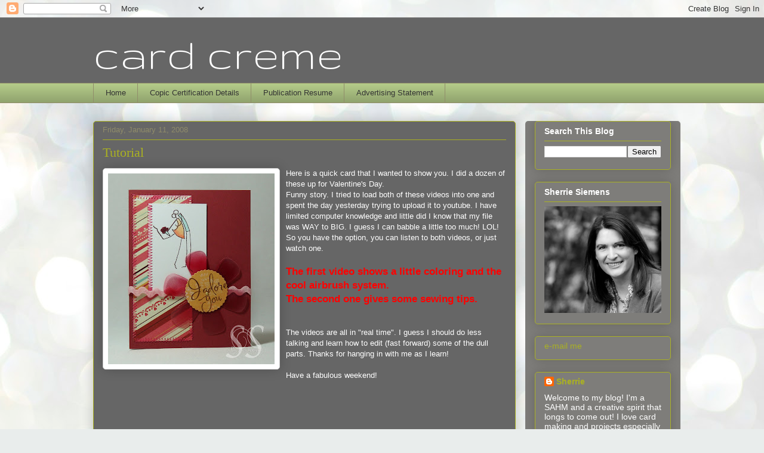

--- FILE ---
content_type: text/html; charset=UTF-8
request_url: https://sherrie-cardcreme.blogspot.com/2008/01/tutorial.html?showComment=1200087780001
body_size: 22739
content:
<!DOCTYPE html>
<html class='v2' dir='ltr' lang='en'>
<head>
<link href='https://www.blogger.com/static/v1/widgets/335934321-css_bundle_v2.css' rel='stylesheet' type='text/css'/>
<meta content='width=1100' name='viewport'/>
<meta content='text/html; charset=UTF-8' http-equiv='Content-Type'/>
<meta content='blogger' name='generator'/>
<link href='https://sherrie-cardcreme.blogspot.com/favicon.ico' rel='icon' type='image/x-icon'/>
<link href='http://sherrie-cardcreme.blogspot.com/2008/01/tutorial.html' rel='canonical'/>
<link rel="alternate" type="application/atom+xml" title="card creme - Atom" href="https://sherrie-cardcreme.blogspot.com/feeds/posts/default" />
<link rel="alternate" type="application/rss+xml" title="card creme - RSS" href="https://sherrie-cardcreme.blogspot.com/feeds/posts/default?alt=rss" />
<link rel="service.post" type="application/atom+xml" title="card creme - Atom" href="https://www.blogger.com/feeds/1698968979707489176/posts/default" />

<link rel="alternate" type="application/atom+xml" title="card creme - Atom" href="https://sherrie-cardcreme.blogspot.com/feeds/2668050927349291230/comments/default" />
<!--Can't find substitution for tag [blog.ieCssRetrofitLinks]-->
<link href='https://blogger.googleusercontent.com/img/b/R29vZ2xl/AVvXsEjD_qL-Wijs78pz8jJv42qXYbphiLdsK0C8zHO3Ct3cSdXAPdcod3AB_ytlF2vLO7cgOPYyCxiD2IZojynmca1D04rISzFJjIs_PTLZtJp7FGwk3tKqF6fIsGgLIFshLfeq-z0xnP8_SFw/s320/iadoreyousss.jpg' rel='image_src'/>
<meta content='http://sherrie-cardcreme.blogspot.com/2008/01/tutorial.html' property='og:url'/>
<meta content='Tutorial' property='og:title'/>
<meta content='Here is a quick card that I wanted to show you. I did a dozen of these up for Valentine&#39;s Day. Funny story. I tried to load both of these vi...' property='og:description'/>
<meta content='https://blogger.googleusercontent.com/img/b/R29vZ2xl/AVvXsEjD_qL-Wijs78pz8jJv42qXYbphiLdsK0C8zHO3Ct3cSdXAPdcod3AB_ytlF2vLO7cgOPYyCxiD2IZojynmca1D04rISzFJjIs_PTLZtJp7FGwk3tKqF6fIsGgLIFshLfeq-z0xnP8_SFw/w1200-h630-p-k-no-nu/iadoreyousss.jpg' property='og:image'/>
<title>card creme: Tutorial</title>
<style type='text/css'>@font-face{font-family:'Gruppo';font-style:normal;font-weight:400;font-display:swap;src:url(//fonts.gstatic.com/s/gruppo/v23/WwkfxPmzE06v_ZW1UHrBGoIAUOo5.woff2)format('woff2');unicode-range:U+0100-02BA,U+02BD-02C5,U+02C7-02CC,U+02CE-02D7,U+02DD-02FF,U+0304,U+0308,U+0329,U+1D00-1DBF,U+1E00-1E9F,U+1EF2-1EFF,U+2020,U+20A0-20AB,U+20AD-20C0,U+2113,U+2C60-2C7F,U+A720-A7FF;}@font-face{font-family:'Gruppo';font-style:normal;font-weight:400;font-display:swap;src:url(//fonts.gstatic.com/s/gruppo/v23/WwkfxPmzE06v_ZW1XnrBGoIAUA.woff2)format('woff2');unicode-range:U+0000-00FF,U+0131,U+0152-0153,U+02BB-02BC,U+02C6,U+02DA,U+02DC,U+0304,U+0308,U+0329,U+2000-206F,U+20AC,U+2122,U+2191,U+2193,U+2212,U+2215,U+FEFF,U+FFFD;}</style>
<style id='page-skin-1' type='text/css'><!--
/*
-----------------------------------------------
Blogger Template Style
Name:     Awesome Inc.
Designer: Tina Chen
URL:      tinachen.org
----------------------------------------------- */
/* Content
----------------------------------------------- */
body {
font: normal normal 13px Arial, Tahoma, Helvetica, FreeSans, sans-serif;
color: #ffffff;
background: #e9edec url(//themes.googleusercontent.com/image?id=1SBilrALlXIPLRAelrnhYjgFyYa09ZeL8cdktIYuaRwQ3kEvcEX-Xz1NjKkrLjtsPxmc7) repeat fixed top center /* Credit: merrymoonmary (http://www.istockphoto.com/googleimages.php?id=10871280&platform=blogger) */;
}
html body .content-outer {
min-width: 0;
max-width: 100%;
width: 100%;
}
a:link {
text-decoration: none;
color: #aab122;
}
a:visited {
text-decoration: none;
color: #aab122;
}
a:hover {
text-decoration: underline;
color: #aab122;
}
.body-fauxcolumn-outer .cap-top {
position: absolute;
z-index: 1;
height: 276px;
width: 100%;
background: transparent none repeat-x scroll top left;
_background-image: none;
}
/* Columns
----------------------------------------------- */
.content-inner {
padding: 0;
}
.header-inner .section {
margin: 0 16px;
}
.tabs-inner .section {
margin: 0 16px;
}
.main-inner {
padding-top: 30px;
}
.main-inner .column-center-inner,
.main-inner .column-left-inner,
.main-inner .column-right-inner {
padding: 0 5px;
}
*+html body .main-inner .column-center-inner {
margin-top: -30px;
}
#layout .main-inner .column-center-inner {
margin-top: 0;
}
/* Header
----------------------------------------------- */
.header-outer {
margin: 0 0 0 0;
background: #666666 none repeat scroll 0 0;
}
.Header h1 {
font: normal normal 80px Gruppo;
color: #ffffff;
text-shadow: 0 0 -1px #000000;
}
.Header h1 a {
color: #ffffff;
}
.Header .description {
font: normal normal 20px Georgia, Utopia, 'Palatino Linotype', Palatino, serif;
color: #908c6a;
}
.header-inner .Header .titlewrapper,
.header-inner .Header .descriptionwrapper {
padding-left: 0;
padding-right: 0;
margin-bottom: 0;
}
.header-inner .Header .titlewrapper {
padding-top: 22px;
}
/* Tabs
----------------------------------------------- */
.tabs-outer {
overflow: hidden;
position: relative;
background: #b3ca88 url(//www.blogblog.com/1kt/awesomeinc/tabs_gradient_light.png) repeat scroll 0 0;
}
#layout .tabs-outer {
overflow: visible;
}
.tabs-cap-top, .tabs-cap-bottom {
position: absolute;
width: 100%;
border-top: 1px solid #908c6a;
}
.tabs-cap-bottom {
bottom: 0;
}
.tabs-inner .widget li a {
display: inline-block;
margin: 0;
padding: .6em 1.5em;
font: normal normal 13px Arial, Tahoma, Helvetica, FreeSans, sans-serif;
color: #333333;
border-top: 1px solid #908c6a;
border-bottom: 1px solid #908c6a;
border-left: 1px solid #908c6a;
height: 16px;
line-height: 16px;
}
.tabs-inner .widget li:last-child a {
border-right: 1px solid #908c6a;
}
.tabs-inner .widget li.selected a, .tabs-inner .widget li a:hover {
background: #63704b url(//www.blogblog.com/1kt/awesomeinc/tabs_gradient_light.png) repeat-x scroll 0 -100px;
color: #ffffff;
}
/* Headings
----------------------------------------------- */
h2 {
font: normal bold 14px Arial, Tahoma, Helvetica, FreeSans, sans-serif;
color: #ffffff;
}
/* Widgets
----------------------------------------------- */
.main-inner .section {
margin: 0 27px;
padding: 0;
}
.main-inner .column-left-outer,
.main-inner .column-right-outer {
margin-top: 0;
}
#layout .main-inner .column-left-outer,
#layout .main-inner .column-right-outer {
margin-top: 0;
}
.main-inner .column-left-inner,
.main-inner .column-right-inner {
background: #7e7d7a none repeat 0 0;
-moz-box-shadow: 0 0 0 rgba(0, 0, 0, .2);
-webkit-box-shadow: 0 0 0 rgba(0, 0, 0, .2);
-goog-ms-box-shadow: 0 0 0 rgba(0, 0, 0, .2);
box-shadow: 0 0 0 rgba(0, 0, 0, .2);
-moz-border-radius: 5px;
-webkit-border-radius: 5px;
-goog-ms-border-radius: 5px;
border-radius: 5px;
}
#layout .main-inner .column-left-inner,
#layout .main-inner .column-right-inner {
margin-top: 0;
}
.sidebar .widget {
font: normal normal 14px Arial, Tahoma, Helvetica, FreeSans, sans-serif;
color: #ffffff;
}
.sidebar .widget a:link {
color: #aab122;
}
.sidebar .widget a:visited {
color: #aab122;
}
.sidebar .widget a:hover {
color: #aab122;
}
.sidebar .widget h2 {
text-shadow: 0 0 -1px #000000;
}
.main-inner .widget {
background-color: transparent;
border: 1px solid #aab122;
padding: 0 15px 15px;
margin: 20px -16px;
-moz-box-shadow: 0 0 20px rgba(0, 0, 0, .2);
-webkit-box-shadow: 0 0 20px rgba(0, 0, 0, .2);
-goog-ms-box-shadow: 0 0 20px rgba(0, 0, 0, .2);
box-shadow: 0 0 20px rgba(0, 0, 0, .2);
-moz-border-radius: 5px;
-webkit-border-radius: 5px;
-goog-ms-border-radius: 5px;
border-radius: 5px;
}
.main-inner .widget h2 {
margin: 0 -0;
padding: .6em 0 .5em;
border-bottom: 1px solid transparent;
}
.footer-inner .widget h2 {
padding: 0 0 .4em;
border-bottom: 1px solid transparent;
}
.main-inner .widget h2 + div, .footer-inner .widget h2 + div {
border-top: 1px solid #aab122;
padding-top: 8px;
}
.main-inner .widget .widget-content {
margin: 0 -0;
padding: 7px 0 0;
}
.main-inner .widget ul, .main-inner .widget #ArchiveList ul.flat {
margin: -8px -15px 0;
padding: 0;
list-style: none;
}
.main-inner .widget #ArchiveList {
margin: -8px 0 0;
}
.main-inner .widget ul li, .main-inner .widget #ArchiveList ul.flat li {
padding: .5em 15px;
text-indent: 0;
color: #666666;
border-top: 0 solid #aab122;
border-bottom: 1px solid transparent;
}
.main-inner .widget #ArchiveList ul li {
padding-top: .25em;
padding-bottom: .25em;
}
.main-inner .widget ul li:first-child, .main-inner .widget #ArchiveList ul.flat li:first-child {
border-top: none;
}
.main-inner .widget ul li:last-child, .main-inner .widget #ArchiveList ul.flat li:last-child {
border-bottom: none;
}
.post-body {
position: relative;
}
.main-inner .widget .post-body ul {
padding: 0 2.5em;
margin: .5em 0;
list-style: disc;
}
.main-inner .widget .post-body ul li {
padding: 0.25em 0;
margin-bottom: .25em;
color: #ffffff;
border: none;
}
.footer-inner .widget ul {
padding: 0;
list-style: none;
}
.widget .zippy {
color: #666666;
}
/* Posts
----------------------------------------------- */
body .main-inner .Blog {
padding: 0;
margin-bottom: 1em;
background-color: transparent;
border: none;
-moz-box-shadow: 0 0 0 rgba(0, 0, 0, 0);
-webkit-box-shadow: 0 0 0 rgba(0, 0, 0, 0);
-goog-ms-box-shadow: 0 0 0 rgba(0, 0, 0, 0);
box-shadow: 0 0 0 rgba(0, 0, 0, 0);
}
.main-inner .section:last-child .Blog:last-child {
padding: 0;
margin-bottom: 1em;
}
.main-inner .widget h2.date-header {
margin: 0 -15px 1px;
padding: 0 0 0 0;
font: normal normal 13px Arial, Tahoma, Helvetica, FreeSans, sans-serif;
color: #908c6a;
background: transparent none no-repeat scroll top left;
border-top: 0 solid #aab122;
border-bottom: 1px solid transparent;
-moz-border-radius-topleft: 0;
-moz-border-radius-topright: 0;
-webkit-border-top-left-radius: 0;
-webkit-border-top-right-radius: 0;
border-top-left-radius: 0;
border-top-right-radius: 0;
position: static;
bottom: 100%;
right: 15px;
text-shadow: 0 0 -1px #000000;
}
.main-inner .widget h2.date-header span {
font: normal normal 13px Arial, Tahoma, Helvetica, FreeSans, sans-serif;
display: block;
padding: .5em 15px;
border-left: 0 solid #aab122;
border-right: 0 solid #aab122;
}
.date-outer {
position: relative;
margin: 30px 0 20px;
padding: 0 15px;
background-color: #666666;
border: 1px solid #aab122;
-moz-box-shadow: 0 0 20px rgba(0, 0, 0, .2);
-webkit-box-shadow: 0 0 20px rgba(0, 0, 0, .2);
-goog-ms-box-shadow: 0 0 20px rgba(0, 0, 0, .2);
box-shadow: 0 0 20px rgba(0, 0, 0, .2);
-moz-border-radius: 5px;
-webkit-border-radius: 5px;
-goog-ms-border-radius: 5px;
border-radius: 5px;
}
.date-outer:first-child {
margin-top: 0;
}
.date-outer:last-child {
margin-bottom: 20px;
-moz-border-radius-bottomleft: 5px;
-moz-border-radius-bottomright: 5px;
-webkit-border-bottom-left-radius: 5px;
-webkit-border-bottom-right-radius: 5px;
-goog-ms-border-bottom-left-radius: 5px;
-goog-ms-border-bottom-right-radius: 5px;
border-bottom-left-radius: 5px;
border-bottom-right-radius: 5px;
}
.date-posts {
margin: 0 -0;
padding: 0 0;
clear: both;
}
.post-outer, .inline-ad {
border-top: 1px solid #aab122;
margin: 0 -0;
padding: 15px 0;
}
.post-outer {
padding-bottom: 10px;
}
.post-outer:first-child {
padding-top: 0;
border-top: none;
}
.post-outer:last-child, .inline-ad:last-child {
border-bottom: none;
}
.post-body {
position: relative;
}
.post-body img {
padding: 8px;
background: #ffffff;
border: 1px solid #cccccc;
-moz-box-shadow: 0 0 20px rgba(0, 0, 0, .2);
-webkit-box-shadow: 0 0 20px rgba(0, 0, 0, .2);
box-shadow: 0 0 20px rgba(0, 0, 0, .2);
-moz-border-radius: 5px;
-webkit-border-radius: 5px;
border-radius: 5px;
}
h3.post-title, h4 {
font: normal normal 22px Georgia, Utopia, 'Palatino Linotype', Palatino, serif;
color: #aab122;
}
h3.post-title a {
font: normal normal 22px Georgia, Utopia, 'Palatino Linotype', Palatino, serif;
color: #aab122;
}
h3.post-title a:hover {
color: #aab122;
text-decoration: underline;
}
.post-header {
margin: 0 0 1em;
}
.post-body {
line-height: 1.4;
}
.post-outer h2 {
color: #ffffff;
}
.post-footer {
margin: 1.5em 0 0;
}
#blog-pager {
padding: 15px;
font-size: 120%;
background-color: #666666;
border: 1px solid #aab122;
-moz-box-shadow: 0 0 20px rgba(0, 0, 0, .2);
-webkit-box-shadow: 0 0 20px rgba(0, 0, 0, .2);
-goog-ms-box-shadow: 0 0 20px rgba(0, 0, 0, .2);
box-shadow: 0 0 20px rgba(0, 0, 0, .2);
-moz-border-radius: 5px;
-webkit-border-radius: 5px;
-goog-ms-border-radius: 5px;
border-radius: 5px;
-moz-border-radius-topleft: 5px;
-moz-border-radius-topright: 5px;
-webkit-border-top-left-radius: 5px;
-webkit-border-top-right-radius: 5px;
-goog-ms-border-top-left-radius: 5px;
-goog-ms-border-top-right-radius: 5px;
border-top-left-radius: 5px;
border-top-right-radius-topright: 5px;
margin-top: 1em;
}
.blog-feeds, .post-feeds {
margin: 1em 0;
text-align: center;
color: #ffffff;
}
.blog-feeds a, .post-feeds a {
color: #aab122;
}
.blog-feeds a:visited, .post-feeds a:visited {
color: #aab122;
}
.blog-feeds a:hover, .post-feeds a:hover {
color: #aab122;
}
.post-outer .comments {
margin-top: 2em;
}
/* Comments
----------------------------------------------- */
.comments .comments-content .icon.blog-author {
background-repeat: no-repeat;
background-image: url([data-uri]);
}
.comments .comments-content .loadmore a {
border-top: 1px solid #908c6a;
border-bottom: 1px solid #908c6a;
}
.comments .continue {
border-top: 2px solid #908c6a;
}
/* Footer
----------------------------------------------- */
.footer-outer {
margin: -20px 0 -1px;
padding: 20px 0 0;
color: #ffffff;
overflow: hidden;
}
.footer-fauxborder-left {
border-top: 1px solid #aab122;
background: transparent none repeat scroll 0 0;
-moz-box-shadow: 0 0 20px rgba(0, 0, 0, .2);
-webkit-box-shadow: 0 0 20px rgba(0, 0, 0, .2);
-goog-ms-box-shadow: 0 0 20px rgba(0, 0, 0, .2);
box-shadow: 0 0 20px rgba(0, 0, 0, .2);
margin: 0 -20px;
}
/* Mobile
----------------------------------------------- */
body.mobile {
background-size: auto;
}
.mobile .body-fauxcolumn-outer {
background: transparent none repeat scroll top left;
}
*+html body.mobile .main-inner .column-center-inner {
margin-top: 0;
}
.mobile .main-inner .widget {
padding: 0 0 15px;
}
.mobile .main-inner .widget h2 + div,
.mobile .footer-inner .widget h2 + div {
border-top: none;
padding-top: 0;
}
.mobile .footer-inner .widget h2 {
padding: 0.5em 0;
border-bottom: none;
}
.mobile .main-inner .widget .widget-content {
margin: 0;
padding: 7px 0 0;
}
.mobile .main-inner .widget ul,
.mobile .main-inner .widget #ArchiveList ul.flat {
margin: 0 -15px 0;
}
.mobile .main-inner .widget h2.date-header {
right: 0;
}
.mobile .date-header span {
padding: 0.4em 0;
}
.mobile .date-outer:first-child {
margin-bottom: 0;
border: 1px solid #aab122;
-moz-border-radius-topleft: 5px;
-moz-border-radius-topright: 5px;
-webkit-border-top-left-radius: 5px;
-webkit-border-top-right-radius: 5px;
-goog-ms-border-top-left-radius: 5px;
-goog-ms-border-top-right-radius: 5px;
border-top-left-radius: 5px;
border-top-right-radius: 5px;
}
.mobile .date-outer {
border-color: #aab122;
border-width: 0 1px 1px;
}
.mobile .date-outer:last-child {
margin-bottom: 0;
}
.mobile .main-inner {
padding: 0;
}
.mobile .header-inner .section {
margin: 0;
}
.mobile .post-outer, .mobile .inline-ad {
padding: 5px 0;
}
.mobile .tabs-inner .section {
margin: 0 10px;
}
.mobile .main-inner .widget h2 {
margin: 0;
padding: 0;
}
.mobile .main-inner .widget h2.date-header span {
padding: 0;
}
.mobile .main-inner .widget .widget-content {
margin: 0;
padding: 7px 0 0;
}
.mobile #blog-pager {
border: 1px solid transparent;
background: transparent none repeat scroll 0 0;
}
.mobile .main-inner .column-left-inner,
.mobile .main-inner .column-right-inner {
background: #7e7d7a none repeat 0 0;
-moz-box-shadow: none;
-webkit-box-shadow: none;
-goog-ms-box-shadow: none;
box-shadow: none;
}
.mobile .date-posts {
margin: 0;
padding: 0;
}
.mobile .footer-fauxborder-left {
margin: 0;
border-top: inherit;
}
.mobile .main-inner .section:last-child .Blog:last-child {
margin-bottom: 0;
}
.mobile-index-contents {
color: #ffffff;
}
.mobile .mobile-link-button {
background: #aab122 url(//www.blogblog.com/1kt/awesomeinc/tabs_gradient_light.png) repeat scroll 0 0;
}
.mobile-link-button a:link, .mobile-link-button a:visited {
color: #ffffff;
}
.mobile .tabs-inner .PageList .widget-content {
background: transparent;
border-top: 1px solid;
border-color: #908c6a;
color: #333333;
}
.mobile .tabs-inner .PageList .widget-content .pagelist-arrow {
border-left: 1px solid #908c6a;
}

--></style>
<style id='template-skin-1' type='text/css'><!--
body {
min-width: 1000px;
}
.content-outer, .content-fauxcolumn-outer, .region-inner {
min-width: 1000px;
max-width: 1000px;
_width: 1000px;
}
.main-inner .columns {
padding-left: 0px;
padding-right: 260px;
}
.main-inner .fauxcolumn-center-outer {
left: 0px;
right: 260px;
/* IE6 does not respect left and right together */
_width: expression(this.parentNode.offsetWidth -
parseInt("0px") -
parseInt("260px") + 'px');
}
.main-inner .fauxcolumn-left-outer {
width: 0px;
}
.main-inner .fauxcolumn-right-outer {
width: 260px;
}
.main-inner .column-left-outer {
width: 0px;
right: 100%;
margin-left: -0px;
}
.main-inner .column-right-outer {
width: 260px;
margin-right: -260px;
}
#layout {
min-width: 0;
}
#layout .content-outer {
min-width: 0;
width: 800px;
}
#layout .region-inner {
min-width: 0;
width: auto;
}
body#layout div.add_widget {
padding: 8px;
}
body#layout div.add_widget a {
margin-left: 32px;
}
--></style>
<style>
    body {background-image:url(\/\/themes.googleusercontent.com\/image?id=1SBilrALlXIPLRAelrnhYjgFyYa09ZeL8cdktIYuaRwQ3kEvcEX-Xz1NjKkrLjtsPxmc7);}
    
@media (max-width: 200px) { body {background-image:url(\/\/themes.googleusercontent.com\/image?id=1SBilrALlXIPLRAelrnhYjgFyYa09ZeL8cdktIYuaRwQ3kEvcEX-Xz1NjKkrLjtsPxmc7&options=w200);}}
@media (max-width: 400px) and (min-width: 201px) { body {background-image:url(\/\/themes.googleusercontent.com\/image?id=1SBilrALlXIPLRAelrnhYjgFyYa09ZeL8cdktIYuaRwQ3kEvcEX-Xz1NjKkrLjtsPxmc7&options=w400);}}
@media (max-width: 800px) and (min-width: 401px) { body {background-image:url(\/\/themes.googleusercontent.com\/image?id=1SBilrALlXIPLRAelrnhYjgFyYa09ZeL8cdktIYuaRwQ3kEvcEX-Xz1NjKkrLjtsPxmc7&options=w800);}}
@media (max-width: 1200px) and (min-width: 801px) { body {background-image:url(\/\/themes.googleusercontent.com\/image?id=1SBilrALlXIPLRAelrnhYjgFyYa09ZeL8cdktIYuaRwQ3kEvcEX-Xz1NjKkrLjtsPxmc7&options=w1200);}}
/* Last tag covers anything over one higher than the previous max-size cap. */
@media (min-width: 1201px) { body {background-image:url(\/\/themes.googleusercontent.com\/image?id=1SBilrALlXIPLRAelrnhYjgFyYa09ZeL8cdktIYuaRwQ3kEvcEX-Xz1NjKkrLjtsPxmc7&options=w1600);}}
  </style>
<link href='https://www.blogger.com/dyn-css/authorization.css?targetBlogID=1698968979707489176&amp;zx=245847f9-eeae-470d-8248-48b414c2d910' media='none' onload='if(media!=&#39;all&#39;)media=&#39;all&#39;' rel='stylesheet'/><noscript><link href='https://www.blogger.com/dyn-css/authorization.css?targetBlogID=1698968979707489176&amp;zx=245847f9-eeae-470d-8248-48b414c2d910' rel='stylesheet'/></noscript>
<meta name='google-adsense-platform-account' content='ca-host-pub-1556223355139109'/>
<meta name='google-adsense-platform-domain' content='blogspot.com'/>

</head>
<body class='loading variant-renewable'>
<div class='navbar section' id='navbar' name='Navbar'><div class='widget Navbar' data-version='1' id='Navbar1'><script type="text/javascript">
    function setAttributeOnload(object, attribute, val) {
      if(window.addEventListener) {
        window.addEventListener('load',
          function(){ object[attribute] = val; }, false);
      } else {
        window.attachEvent('onload', function(){ object[attribute] = val; });
      }
    }
  </script>
<div id="navbar-iframe-container"></div>
<script type="text/javascript" src="https://apis.google.com/js/platform.js"></script>
<script type="text/javascript">
      gapi.load("gapi.iframes:gapi.iframes.style.bubble", function() {
        if (gapi.iframes && gapi.iframes.getContext) {
          gapi.iframes.getContext().openChild({
              url: 'https://www.blogger.com/navbar/1698968979707489176?po\x3d2668050927349291230\x26origin\x3dhttps://sherrie-cardcreme.blogspot.com',
              where: document.getElementById("navbar-iframe-container"),
              id: "navbar-iframe"
          });
        }
      });
    </script><script type="text/javascript">
(function() {
var script = document.createElement('script');
script.type = 'text/javascript';
script.src = '//pagead2.googlesyndication.com/pagead/js/google_top_exp.js';
var head = document.getElementsByTagName('head')[0];
if (head) {
head.appendChild(script);
}})();
</script>
</div></div>
<div class='body-fauxcolumns'>
<div class='fauxcolumn-outer body-fauxcolumn-outer'>
<div class='cap-top'>
<div class='cap-left'></div>
<div class='cap-right'></div>
</div>
<div class='fauxborder-left'>
<div class='fauxborder-right'></div>
<div class='fauxcolumn-inner'>
</div>
</div>
<div class='cap-bottom'>
<div class='cap-left'></div>
<div class='cap-right'></div>
</div>
</div>
</div>
<div class='content'>
<div class='content-fauxcolumns'>
<div class='fauxcolumn-outer content-fauxcolumn-outer'>
<div class='cap-top'>
<div class='cap-left'></div>
<div class='cap-right'></div>
</div>
<div class='fauxborder-left'>
<div class='fauxborder-right'></div>
<div class='fauxcolumn-inner'>
</div>
</div>
<div class='cap-bottom'>
<div class='cap-left'></div>
<div class='cap-right'></div>
</div>
</div>
</div>
<div class='content-outer'>
<div class='content-cap-top cap-top'>
<div class='cap-left'></div>
<div class='cap-right'></div>
</div>
<div class='fauxborder-left content-fauxborder-left'>
<div class='fauxborder-right content-fauxborder-right'></div>
<div class='content-inner'>
<header>
<div class='header-outer'>
<div class='header-cap-top cap-top'>
<div class='cap-left'></div>
<div class='cap-right'></div>
</div>
<div class='fauxborder-left header-fauxborder-left'>
<div class='fauxborder-right header-fauxborder-right'></div>
<div class='region-inner header-inner'>
<div class='header section' id='header' name='Header'><div class='widget Header' data-version='1' id='Header1'>
<div id='header-inner'>
<div class='titlewrapper'>
<h1 class='title'>
<a href='https://sherrie-cardcreme.blogspot.com/'>
card creme
</a>
</h1>
</div>
<div class='descriptionwrapper'>
<p class='description'><span>
</span></p>
</div>
</div>
</div></div>
</div>
</div>
<div class='header-cap-bottom cap-bottom'>
<div class='cap-left'></div>
<div class='cap-right'></div>
</div>
</div>
</header>
<div class='tabs-outer'>
<div class='tabs-cap-top cap-top'>
<div class='cap-left'></div>
<div class='cap-right'></div>
</div>
<div class='fauxborder-left tabs-fauxborder-left'>
<div class='fauxborder-right tabs-fauxborder-right'></div>
<div class='region-inner tabs-inner'>
<div class='tabs section' id='crosscol' name='Cross-Column'><div class='widget PageList' data-version='1' id='PageList1'>
<h2>Pages</h2>
<div class='widget-content'>
<ul>
<li>
<a href='https://sherrie-cardcreme.blogspot.com/'>Home</a>
</li>
<li>
<a href='https://sherrie-cardcreme.blogspot.com/p/copic-certification-details.html'>Copic Certification Details</a>
</li>
<li>
<a href='https://sherrie-cardcreme.blogspot.com/p/publication-resume.html'>Publication Resume</a>
</li>
<li>
<a href='https://sherrie-cardcreme.blogspot.com/p/advertising-statement.html'>Advertising Statement</a>
</li>
</ul>
<div class='clear'></div>
</div>
</div></div>
<div class='tabs no-items section' id='crosscol-overflow' name='Cross-Column 2'></div>
</div>
</div>
<div class='tabs-cap-bottom cap-bottom'>
<div class='cap-left'></div>
<div class='cap-right'></div>
</div>
</div>
<div class='main-outer'>
<div class='main-cap-top cap-top'>
<div class='cap-left'></div>
<div class='cap-right'></div>
</div>
<div class='fauxborder-left main-fauxborder-left'>
<div class='fauxborder-right main-fauxborder-right'></div>
<div class='region-inner main-inner'>
<div class='columns fauxcolumns'>
<div class='fauxcolumn-outer fauxcolumn-center-outer'>
<div class='cap-top'>
<div class='cap-left'></div>
<div class='cap-right'></div>
</div>
<div class='fauxborder-left'>
<div class='fauxborder-right'></div>
<div class='fauxcolumn-inner'>
</div>
</div>
<div class='cap-bottom'>
<div class='cap-left'></div>
<div class='cap-right'></div>
</div>
</div>
<div class='fauxcolumn-outer fauxcolumn-left-outer'>
<div class='cap-top'>
<div class='cap-left'></div>
<div class='cap-right'></div>
</div>
<div class='fauxborder-left'>
<div class='fauxborder-right'></div>
<div class='fauxcolumn-inner'>
</div>
</div>
<div class='cap-bottom'>
<div class='cap-left'></div>
<div class='cap-right'></div>
</div>
</div>
<div class='fauxcolumn-outer fauxcolumn-right-outer'>
<div class='cap-top'>
<div class='cap-left'></div>
<div class='cap-right'></div>
</div>
<div class='fauxborder-left'>
<div class='fauxborder-right'></div>
<div class='fauxcolumn-inner'>
</div>
</div>
<div class='cap-bottom'>
<div class='cap-left'></div>
<div class='cap-right'></div>
</div>
</div>
<!-- corrects IE6 width calculation -->
<div class='columns-inner'>
<div class='column-center-outer'>
<div class='column-center-inner'>
<div class='main section' id='main' name='Main'><div class='widget Blog' data-version='1' id='Blog1'>
<div class='blog-posts hfeed'>

          <div class="date-outer">
        
<h2 class='date-header'><span>Friday, January 11, 2008</span></h2>

          <div class="date-posts">
        
<div class='post-outer'>
<div class='post hentry uncustomized-post-template' itemprop='blogPost' itemscope='itemscope' itemtype='http://schema.org/BlogPosting'>
<meta content='https://blogger.googleusercontent.com/img/b/R29vZ2xl/AVvXsEjD_qL-Wijs78pz8jJv42qXYbphiLdsK0C8zHO3Ct3cSdXAPdcod3AB_ytlF2vLO7cgOPYyCxiD2IZojynmca1D04rISzFJjIs_PTLZtJp7FGwk3tKqF6fIsGgLIFshLfeq-z0xnP8_SFw/s320/iadoreyousss.jpg' itemprop='image_url'/>
<meta content='1698968979707489176' itemprop='blogId'/>
<meta content='2668050927349291230' itemprop='postId'/>
<a name='2668050927349291230'></a>
<h3 class='post-title entry-title' itemprop='name'>
Tutorial
</h3>
<div class='post-header'>
<div class='post-header-line-1'></div>
</div>
<div class='post-body entry-content' id='post-body-2668050927349291230' itemprop='description articleBody'>
<a href="https://blogger.googleusercontent.com/img/b/R29vZ2xl/AVvXsEjD_qL-Wijs78pz8jJv42qXYbphiLdsK0C8zHO3Ct3cSdXAPdcod3AB_ytlF2vLO7cgOPYyCxiD2IZojynmca1D04rISzFJjIs_PTLZtJp7FGwk3tKqF6fIsGgLIFshLfeq-z0xnP8_SFw/s1600-h/iadoreyousss.jpg" onblur="try {parent.deselectBloggerImageGracefully();} catch(e) {}"><img alt="" border="0" id="BLOGGER_PHOTO_ID_5154274282732839650" src="https://blogger.googleusercontent.com/img/b/R29vZ2xl/AVvXsEjD_qL-Wijs78pz8jJv42qXYbphiLdsK0C8zHO3Ct3cSdXAPdcod3AB_ytlF2vLO7cgOPYyCxiD2IZojynmca1D04rISzFJjIs_PTLZtJp7FGwk3tKqF6fIsGgLIFshLfeq-z0xnP8_SFw/s320/iadoreyousss.jpg" style="margin: 0pt 10px 10px 0pt; float: left; cursor: pointer;" /></a>Here is a quick card that I wanted to show you. I did a dozen of these up for Valentine's Day.<br />Funny story. I tried to load both of these videos into one and spent the day yesterday trying to upload it to youtube. I have limited computer knowledge and little did I know that my file was WAY to BIG. I guess I can babble a little too much! LOL! So you have the option, you can listen to both videos, or just watch one.<br /><br /><span style="font-size:130%;"><span style="color: rgb(255, 0, 0); font-weight: bold;">The first video shows a little coloring and the cool airbrush system.</span><br /><span style="color: rgb(255, 0, 0); font-weight: bold;">The second one gives some sewing tips.</span><br /></span><br /><br />The videos are all in "real time". I guess I should do less talking and learn how to edit (fast forward) some of the dull parts. Thanks for hanging in with me as I learn!<br /><br />Have a fabulous weekend!<br /><object height="350" width="425"> <param name="movie" value="//www.youtube.com/v/i1e_qXyIm4M">  <embed src="//www.youtube.com/v/i1e_qXyIm4M" type="application/x-shockwave-flash" height="350" width="425"></embed>  </object><br /><object height="350" width="425"> <param name="movie" value="//www.youtube.com/v/YTZVT9sKUN8">  <embed src="//www.youtube.com/v/YTZVT9sKUN8" type="application/x-shockwave-flash" height="350" width="425"></embed>  </object>
<div style='clear: both;'></div>
</div>
<div class='post-footer'>
<div class='post-footer-line post-footer-line-1'>
<span class='post-author vcard'>
Posted by
<span class='fn' itemprop='author' itemscope='itemscope' itemtype='http://schema.org/Person'>
<meta content='https://www.blogger.com/profile/17247659960117718993' itemprop='url'/>
<a class='g-profile' href='https://www.blogger.com/profile/17247659960117718993' rel='author' title='author profile'>
<span itemprop='name'>Sherrie</span>
</a>
</span>
</span>
<span class='post-timestamp'>
at
<meta content='http://sherrie-cardcreme.blogspot.com/2008/01/tutorial.html' itemprop='url'/>
<a class='timestamp-link' href='https://sherrie-cardcreme.blogspot.com/2008/01/tutorial.html' rel='bookmark' title='permanent link'><abbr class='published' itemprop='datePublished' title='2008-01-11T08:51:00-08:00'>8:51&#8239;AM</abbr></a>
</span>
<span class='post-comment-link'>
</span>
<span class='post-icons'>
<span class='item-action'>
<a href='https://www.blogger.com/email-post/1698968979707489176/2668050927349291230' title='Email Post'>
<img alt='' class='icon-action' height='13' src='https://resources.blogblog.com/img/icon18_email.gif' width='18'/>
</a>
</span>
<span class='item-control blog-admin pid-1207948986'>
<a href='https://www.blogger.com/post-edit.g?blogID=1698968979707489176&postID=2668050927349291230&from=pencil' title='Edit Post'>
<img alt='' class='icon-action' height='18' src='https://resources.blogblog.com/img/icon18_edit_allbkg.gif' width='18'/>
</a>
</span>
</span>
<div class='post-share-buttons goog-inline-block'>
</div>
</div>
<div class='post-footer-line post-footer-line-2'>
<span class='post-labels'>
Labels:
<a href='https://sherrie-cardcreme.blogspot.com/search/label/video%20tutorial' rel='tag'>video tutorial</a>
</span>
</div>
<div class='post-footer-line post-footer-line-3'>
<span class='post-location'>
</span>
</div>
</div>
</div>
<div class='comments' id='comments'>
<a name='comments'></a>
<h4>33 comments:</h4>
<div id='Blog1_comments-block-wrapper'>
<dl class='avatar-comment-indent' id='comments-block'>
<dt class='comment-author ' id='c4171102879616499202'>
<a name='c4171102879616499202'></a>
<div class="avatar-image-container avatar-stock"><span dir="ltr"><a href="https://www.blogger.com/profile/15765759629784047698" target="" rel="nofollow" onclick="" class="avatar-hovercard" id="av-4171102879616499202-15765759629784047698"><img src="//www.blogger.com/img/blogger_logo_round_35.png" width="35" height="35" alt="" title="Williams Family">

</a></span></div>
<a href='https://www.blogger.com/profile/15765759629784047698' rel='nofollow'>Williams Family</a>
said...
</dt>
<dd class='comment-body' id='Blog1_cmt-4171102879616499202'>
<p>
Wren says "I liked it," but she was disappointed that D. and M. weren't in the show. I didn't think you babbled at all! Very interesting tutorial.
</p>
</dd>
<dd class='comment-footer'>
<span class='comment-timestamp'>
<a href='https://sherrie-cardcreme.blogspot.com/2008/01/tutorial.html?showComment=1200076140000#c4171102879616499202' title='comment permalink'>
January 11, 2008 at 10:29&#8239;AM
</a>
<span class='item-control blog-admin pid-1113464125'>
<a class='comment-delete' href='https://www.blogger.com/comment/delete/1698968979707489176/4171102879616499202' title='Delete Comment'>
<img src='https://resources.blogblog.com/img/icon_delete13.gif'/>
</a>
</span>
</span>
</dd>
<dt class='comment-author ' id='c1111560121696100662'>
<a name='c1111560121696100662'></a>
<div class="avatar-image-container vcard"><span dir="ltr"><a href="https://www.blogger.com/profile/10914838307560440707" target="" rel="nofollow" onclick="" class="avatar-hovercard" id="av-1111560121696100662-10914838307560440707"><img src="https://resources.blogblog.com/img/blank.gif" width="35" height="35" class="delayLoad" style="display: none;" longdesc="//blogger.googleusercontent.com/img/b/R29vZ2xl/AVvXsEhB-cCT3BdUtnDMIbdZ_iG3czeqihptl-kl-Ymk27edLt1hFf8-GAJ53DV__FoBwwzD-UTn3vqV7ey6PPUHh5H8IK53OY3N2WPTmA_kxvfQUtv8G1pvKJ8ytSOtCLS8VpA/s45-c/2012-07-04+14.18.22.jpg" alt="" title="Melissa">

<noscript><img src="//blogger.googleusercontent.com/img/b/R29vZ2xl/AVvXsEhB-cCT3BdUtnDMIbdZ_iG3czeqihptl-kl-Ymk27edLt1hFf8-GAJ53DV__FoBwwzD-UTn3vqV7ey6PPUHh5H8IK53OY3N2WPTmA_kxvfQUtv8G1pvKJ8ytSOtCLS8VpA/s45-c/2012-07-04+14.18.22.jpg" width="35" height="35" class="photo" alt=""></noscript></a></span></div>
<a href='https://www.blogger.com/profile/10914838307560440707' rel='nofollow'>Melissa</a>
said...
</dt>
<dd class='comment-body' id='Blog1_cmt-1111560121696100662'>
<p>
Fabulous tutorials Sherrie!  Not only did you inspire me out of my "stamping stump", but you've got me going to try sewing on my cards!<BR/><BR/>Thank you!<BR/>M.
</p>
</dd>
<dd class='comment-footer'>
<span class='comment-timestamp'>
<a href='https://sherrie-cardcreme.blogspot.com/2008/01/tutorial.html?showComment=1200079680000#c1111560121696100662' title='comment permalink'>
January 11, 2008 at 11:28&#8239;AM
</a>
<span class='item-control blog-admin pid-978786413'>
<a class='comment-delete' href='https://www.blogger.com/comment/delete/1698968979707489176/1111560121696100662' title='Delete Comment'>
<img src='https://resources.blogblog.com/img/icon_delete13.gif'/>
</a>
</span>
</span>
</dd>
<dt class='comment-author ' id='c6395683978599037024'>
<a name='c6395683978599037024'></a>
<div class="avatar-image-container vcard"><span dir="ltr"><a href="https://www.blogger.com/profile/13312672549122017522" target="" rel="nofollow" onclick="" class="avatar-hovercard" id="av-6395683978599037024-13312672549122017522"><img src="https://resources.blogblog.com/img/blank.gif" width="35" height="35" class="delayLoad" style="display: none;" longdesc="//blogger.googleusercontent.com/img/b/R29vZ2xl/AVvXsEgT_of75QyGaJV1hVkQsv0EFYjWuqHcN_H4LK8UX9X7YD4nIxRx8n6QdIS4-kVFtGIK3AcP0O1OglMDuKY2UQux-p8o06Q2nbyEx2g1JAh3RiGE6iTfUdpA3WVoRv0BGg/s45-c/Patterns+I+Designed.jpg" alt="" title="Cindy @ Creating at Home">

<noscript><img src="//blogger.googleusercontent.com/img/b/R29vZ2xl/AVvXsEgT_of75QyGaJV1hVkQsv0EFYjWuqHcN_H4LK8UX9X7YD4nIxRx8n6QdIS4-kVFtGIK3AcP0O1OglMDuKY2UQux-p8o06Q2nbyEx2g1JAh3RiGE6iTfUdpA3WVoRv0BGg/s45-c/Patterns+I+Designed.jpg" width="35" height="35" class="photo" alt=""></noscript></a></span></div>
<a href='https://www.blogger.com/profile/13312672549122017522' rel='nofollow'>Cindy @ Creating at Home</a>
said...
</dt>
<dd class='comment-body' id='Blog1_cmt-6395683978599037024'>
<p>
Thanks so much for taking the time to do these videos!  I really enjoyed them.  :-)
</p>
</dd>
<dd class='comment-footer'>
<span class='comment-timestamp'>
<a href='https://sherrie-cardcreme.blogspot.com/2008/01/tutorial.html?showComment=1200081300000#c6395683978599037024' title='comment permalink'>
January 11, 2008 at 11:55&#8239;AM
</a>
<span class='item-control blog-admin pid-248404079'>
<a class='comment-delete' href='https://www.blogger.com/comment/delete/1698968979707489176/6395683978599037024' title='Delete Comment'>
<img src='https://resources.blogblog.com/img/icon_delete13.gif'/>
</a>
</span>
</span>
</dd>
<dt class='comment-author ' id='c6290427679112121361'>
<a name='c6290427679112121361'></a>
<div class="avatar-image-container vcard"><span dir="ltr"><a href="https://www.blogger.com/profile/16095004096562330953" target="" rel="nofollow" onclick="" class="avatar-hovercard" id="av-6290427679112121361-16095004096562330953"><img src="https://resources.blogblog.com/img/blank.gif" width="35" height="35" class="delayLoad" style="display: none;" longdesc="//3.bp.blogspot.com/_8uMBAVU_DoY/SXpgVb7xt5I/AAAAAAAAABs/Qve3-nDw6Q0/S45-s35/e50bdb2b.png" alt="" title="Jennifer">

<noscript><img src="//3.bp.blogspot.com/_8uMBAVU_DoY/SXpgVb7xt5I/AAAAAAAAABs/Qve3-nDw6Q0/S45-s35/e50bdb2b.png" width="35" height="35" class="photo" alt=""></noscript></a></span></div>
<a href='https://www.blogger.com/profile/16095004096562330953' rel='nofollow'>Jennifer</a>
said...
</dt>
<dd class='comment-body' id='Blog1_cmt-6290427679112121361'>
<p>
Wow!  Thanks for these!  I'm a brand-new stamper and any tutorials or information that I get really helps me out.  So far, these are the best ones that I've found! <BR/><BR/>Will you come to my house and be my personal teacher?  I have cookies...and lots of coffee.  :D
</p>
</dd>
<dd class='comment-footer'>
<span class='comment-timestamp'>
<a href='https://sherrie-cardcreme.blogspot.com/2008/01/tutorial.html?showComment=1200087780000#c6290427679112121361' title='comment permalink'>
January 11, 2008 at 1:43&#8239;PM
</a>
<span class='item-control blog-admin pid-1940090700'>
<a class='comment-delete' href='https://www.blogger.com/comment/delete/1698968979707489176/6290427679112121361' title='Delete Comment'>
<img src='https://resources.blogblog.com/img/icon_delete13.gif'/>
</a>
</span>
</span>
</dd>
<dt class='comment-author ' id='c2584571969669591517'>
<a name='c2584571969669591517'></a>
<div class="avatar-image-container vcard"><span dir="ltr"><a href="https://www.blogger.com/profile/16095004096562330953" target="" rel="nofollow" onclick="" class="avatar-hovercard" id="av-2584571969669591517-16095004096562330953"><img src="https://resources.blogblog.com/img/blank.gif" width="35" height="35" class="delayLoad" style="display: none;" longdesc="//3.bp.blogspot.com/_8uMBAVU_DoY/SXpgVb7xt5I/AAAAAAAAABs/Qve3-nDw6Q0/S45-s35/e50bdb2b.png" alt="" title="Jennifer">

<noscript><img src="//3.bp.blogspot.com/_8uMBAVU_DoY/SXpgVb7xt5I/AAAAAAAAABs/Qve3-nDw6Q0/S45-s35/e50bdb2b.png" width="35" height="35" class="photo" alt=""></noscript></a></span></div>
<a href='https://www.blogger.com/profile/16095004096562330953' rel='nofollow'>Jennifer</a>
said...
</dt>
<dd class='comment-body' id='Blog1_cmt-2584571969669591517'>
<p>
Oh and BTW, I am getting out my sewing machine this afternoon to try these!  :)
</p>
</dd>
<dd class='comment-footer'>
<span class='comment-timestamp'>
<a href='https://sherrie-cardcreme.blogspot.com/2008/01/tutorial.html?showComment=1200087780001#c2584571969669591517' title='comment permalink'>
January 11, 2008 at 1:43&#8239;PM
</a>
<span class='item-control blog-admin pid-1940090700'>
<a class='comment-delete' href='https://www.blogger.com/comment/delete/1698968979707489176/2584571969669591517' title='Delete Comment'>
<img src='https://resources.blogblog.com/img/icon_delete13.gif'/>
</a>
</span>
</span>
</dd>
<dt class='comment-author ' id='c8771855255250774205'>
<a name='c8771855255250774205'></a>
<div class="avatar-image-container avatar-stock"><span dir="ltr"><a href="https://www.blogger.com/profile/01052718974629845294" target="" rel="nofollow" onclick="" class="avatar-hovercard" id="av-8771855255250774205-01052718974629845294"><img src="//www.blogger.com/img/blogger_logo_round_35.png" width="35" height="35" alt="" title="Jill">

</a></span></div>
<a href='https://www.blogger.com/profile/01052718974629845294' rel='nofollow'>Jill</a>
said...
</dt>
<dd class='comment-body' id='Blog1_cmt-8771855255250774205'>
<p>
These were great! My three year old was watching with me and it kept his attention too. I kept scrolling up to look at the finished card and he was getting upset and wanted me to just keep it on the video. :)
</p>
</dd>
<dd class='comment-footer'>
<span class='comment-timestamp'>
<a href='https://sherrie-cardcreme.blogspot.com/2008/01/tutorial.html?showComment=1200089820000#c8771855255250774205' title='comment permalink'>
January 11, 2008 at 2:17&#8239;PM
</a>
<span class='item-control blog-admin pid-700184087'>
<a class='comment-delete' href='https://www.blogger.com/comment/delete/1698968979707489176/8771855255250774205' title='Delete Comment'>
<img src='https://resources.blogblog.com/img/icon_delete13.gif'/>
</a>
</span>
</span>
</dd>
<dt class='comment-author ' id='c512630925322361664'>
<a name='c512630925322361664'></a>
<div class="avatar-image-container avatar-stock"><span dir="ltr"><img src="//resources.blogblog.com/img/blank.gif" width="35" height="35" alt="" title="Anonymous">

</span></div>
Anonymous
said...
</dt>
<dd class='comment-body' id='Blog1_cmt-512630925322361664'>
<p>
Great tutorial! :) Thanks for sharing!
</p>
</dd>
<dd class='comment-footer'>
<span class='comment-timestamp'>
<a href='https://sherrie-cardcreme.blogspot.com/2008/01/tutorial.html?showComment=1200094200000#c512630925322361664' title='comment permalink'>
January 11, 2008 at 3:30&#8239;PM
</a>
<span class='item-control blog-admin pid-2962498'>
<a class='comment-delete' href='https://www.blogger.com/comment/delete/1698968979707489176/512630925322361664' title='Delete Comment'>
<img src='https://resources.blogblog.com/img/icon_delete13.gif'/>
</a>
</span>
</span>
</dd>
<dt class='comment-author ' id='c6831181037643699774'>
<a name='c6831181037643699774'></a>
<div class="avatar-image-container vcard"><span dir="ltr"><a href="https://www.blogger.com/profile/11818839553519612963" target="" rel="nofollow" onclick="" class="avatar-hovercard" id="av-6831181037643699774-11818839553519612963"><img src="https://resources.blogblog.com/img/blank.gif" width="35" height="35" class="delayLoad" style="display: none;" longdesc="//blogger.googleusercontent.com/img/b/R29vZ2xl/AVvXsEi0xVJVGHunwEIPowD_QgvLvV_QNTI35aeveEVoR_4Br9m-pYAA0tdoV7tLQoTS3l1Q22zmHZpikP9wEHdauRkujryYXH_Mbsj4Dpo1nKK9pGFOf6ohk4CXvHAGTJT1bRM/s45-c/IM000997.jpg" alt="" title="Deb Neerman">

<noscript><img src="//blogger.googleusercontent.com/img/b/R29vZ2xl/AVvXsEi0xVJVGHunwEIPowD_QgvLvV_QNTI35aeveEVoR_4Br9m-pYAA0tdoV7tLQoTS3l1Q22zmHZpikP9wEHdauRkujryYXH_Mbsj4Dpo1nKK9pGFOf6ohk4CXvHAGTJT1bRM/s45-c/IM000997.jpg" width="35" height="35" class="photo" alt=""></noscript></a></span></div>
<a href='https://www.blogger.com/profile/11818839553519612963' rel='nofollow'>Deb Neerman</a>
said...
</dt>
<dd class='comment-body' id='Blog1_cmt-6831181037643699774'>
<p>
Great tutorials; thanks for sharing!<BR/><BR/>~Hugs!
</p>
</dd>
<dd class='comment-footer'>
<span class='comment-timestamp'>
<a href='https://sherrie-cardcreme.blogspot.com/2008/01/tutorial.html?showComment=1200109560000#c6831181037643699774' title='comment permalink'>
January 11, 2008 at 7:46&#8239;PM
</a>
<span class='item-control blog-admin pid-1759765934'>
<a class='comment-delete' href='https://www.blogger.com/comment/delete/1698968979707489176/6831181037643699774' title='Delete Comment'>
<img src='https://resources.blogblog.com/img/icon_delete13.gif'/>
</a>
</span>
</span>
</dd>
<dt class='comment-author ' id='c5414163958078000055'>
<a name='c5414163958078000055'></a>
<div class="avatar-image-container vcard"><span dir="ltr"><a href="https://www.blogger.com/profile/18212579419957632087" target="" rel="nofollow" onclick="" class="avatar-hovercard" id="av-5414163958078000055-18212579419957632087"><img src="https://resources.blogblog.com/img/blank.gif" width="35" height="35" class="delayLoad" style="display: none;" longdesc="//blogger.googleusercontent.com/img/b/R29vZ2xl/AVvXsEhJsJ18LeeT0AHZSL-wBS12kkMc2AXS4ynzKWUfyN9ZCb40oUDI7nS0e1bzCAxFxKErzrwv7sZcSz_6E7NheOv_ux8WJFbPQ_mVsKDK9UeXD910c6tKnqBUX0TIdOybqg/s45-c/PC292935.JPG" alt="" title="Michele Cronsell">

<noscript><img src="//blogger.googleusercontent.com/img/b/R29vZ2xl/AVvXsEhJsJ18LeeT0AHZSL-wBS12kkMc2AXS4ynzKWUfyN9ZCb40oUDI7nS0e1bzCAxFxKErzrwv7sZcSz_6E7NheOv_ux8WJFbPQ_mVsKDK9UeXD910c6tKnqBUX0TIdOybqg/s45-c/PC292935.JPG" width="35" height="35" class="photo" alt=""></noscript></a></span></div>
<a href='https://www.blogger.com/profile/18212579419957632087' rel='nofollow'>Michele Cronsell</a>
said...
</dt>
<dd class='comment-body' id='Blog1_cmt-5414163958078000055'>
<p>
Thanks for the sewing YouTube.  I just got my machine back from the repair shop last weekend and hope to get some cute stuff going, assuming I can sew in a straight line!
</p>
</dd>
<dd class='comment-footer'>
<span class='comment-timestamp'>
<a href='https://sherrie-cardcreme.blogspot.com/2008/01/tutorial.html?showComment=1200110340000#c5414163958078000055' title='comment permalink'>
January 11, 2008 at 7:59&#8239;PM
</a>
<span class='item-control blog-admin pid-1752978507'>
<a class='comment-delete' href='https://www.blogger.com/comment/delete/1698968979707489176/5414163958078000055' title='Delete Comment'>
<img src='https://resources.blogblog.com/img/icon_delete13.gif'/>
</a>
</span>
</span>
</dd>
<dt class='comment-author ' id='c2110742517090787117'>
<a name='c2110742517090787117'></a>
<div class="avatar-image-container avatar-stock"><span dir="ltr"><a href="https://www.blogger.com/profile/00025986846261400537" target="" rel="nofollow" onclick="" class="avatar-hovercard" id="av-2110742517090787117-00025986846261400537"><img src="//www.blogger.com/img/blogger_logo_round_35.png" width="35" height="35" alt="" title="Alli Miles">

</a></span></div>
<a href='https://www.blogger.com/profile/00025986846261400537' rel='nofollow'>Alli Miles</a>
said...
</dt>
<dd class='comment-body' id='Blog1_cmt-2110742517090787117'>
<p>
You're my sewing machine hero.  Can we sew some cards next month?  *lol*  You think I am kidding!
</p>
</dd>
<dd class='comment-footer'>
<span class='comment-timestamp'>
<a href='https://sherrie-cardcreme.blogspot.com/2008/01/tutorial.html?showComment=1200114120000#c2110742517090787117' title='comment permalink'>
January 11, 2008 at 9:02&#8239;PM
</a>
<span class='item-control blog-admin pid-582192686'>
<a class='comment-delete' href='https://www.blogger.com/comment/delete/1698968979707489176/2110742517090787117' title='Delete Comment'>
<img src='https://resources.blogblog.com/img/icon_delete13.gif'/>
</a>
</span>
</span>
</dd>
<dt class='comment-author ' id='c487761481077672489'>
<a name='c487761481077672489'></a>
<div class="avatar-image-container vcard"><span dir="ltr"><a href="https://www.blogger.com/profile/12857205109651993909" target="" rel="nofollow" onclick="" class="avatar-hovercard" id="av-487761481077672489-12857205109651993909"><img src="https://resources.blogblog.com/img/blank.gif" width="35" height="35" class="delayLoad" style="display: none;" longdesc="//blogger.googleusercontent.com/img/b/R29vZ2xl/AVvXsEgon0ezr-Uyv14UdbLoHg8ScEkc3s1nhJOXooAhAHn_fLazTS84PiUEyNvWJKhW3BnNxbUtizHKBW32OJBjn7SRUEn8-p3WRP6L98xRTKjX54Uc_r1fn0fzk3Dtt0gnwQ/s45-c/P6300006.JPG" alt="" title="Lee">

<noscript><img src="//blogger.googleusercontent.com/img/b/R29vZ2xl/AVvXsEgon0ezr-Uyv14UdbLoHg8ScEkc3s1nhJOXooAhAHn_fLazTS84PiUEyNvWJKhW3BnNxbUtizHKBW32OJBjn7SRUEn8-p3WRP6L98xRTKjX54Uc_r1fn0fzk3Dtt0gnwQ/s45-c/P6300006.JPG" width="35" height="35" class="photo" alt=""></noscript></a></span></div>
<a href='https://www.blogger.com/profile/12857205109651993909' rel='nofollow'>Lee</a>
said...
</dt>
<dd class='comment-body' id='Blog1_cmt-487761481077672489'>
<p>
LOVE, love, love your tutorials.  What airbrush is it that you use.  You make it look easy.  Did I hear you say those were not Copic markers?<BR/><BR/>Thanks for sharing your talents.
</p>
</dd>
<dd class='comment-footer'>
<span class='comment-timestamp'>
<a href='https://sherrie-cardcreme.blogspot.com/2008/01/tutorial.html?showComment=1200139080000#c487761481077672489' title='comment permalink'>
January 12, 2008 at 3:58&#8239;AM
</a>
<span class='item-control blog-admin pid-423253417'>
<a class='comment-delete' href='https://www.blogger.com/comment/delete/1698968979707489176/487761481077672489' title='Delete Comment'>
<img src='https://resources.blogblog.com/img/icon_delete13.gif'/>
</a>
</span>
</span>
</dd>
<dt class='comment-author ' id='c6651241789870323761'>
<a name='c6651241789870323761'></a>
<div class="avatar-image-container vcard"><span dir="ltr"><a href="https://www.blogger.com/profile/03835642644719087403" target="" rel="nofollow" onclick="" class="avatar-hovercard" id="av-6651241789870323761-03835642644719087403"><img src="https://resources.blogblog.com/img/blank.gif" width="35" height="35" class="delayLoad" style="display: none;" longdesc="//blogger.googleusercontent.com/img/b/R29vZ2xl/AVvXsEi3Z0FTvIe5xRrZ9-ucNyLIio18_D7L9Kgofpo3LqcJ49vJ8XYpcWKRKBVSEIIAtG84Zd8tzRyRxOWOYhKQGKKfy4vbRkdm7Gn7pwAShNbIAnzYVUho02CrbniGjo7O5g/s45-c/profile+pic.jpg" alt="" title="shelley- aka hairchick">

<noscript><img src="//blogger.googleusercontent.com/img/b/R29vZ2xl/AVvXsEi3Z0FTvIe5xRrZ9-ucNyLIio18_D7L9Kgofpo3LqcJ49vJ8XYpcWKRKBVSEIIAtG84Zd8tzRyRxOWOYhKQGKKfy4vbRkdm7Gn7pwAShNbIAnzYVUho02CrbniGjo7O5g/s45-c/profile+pic.jpg" width="35" height="35" class="photo" alt=""></noscript></a></span></div>
<a href='https://www.blogger.com/profile/03835642644719087403' rel='nofollow'>shelley- aka hairchick</a>
said...
</dt>
<dd class='comment-body' id='Blog1_cmt-6651241789870323761'>
<p>
So Cool! All your videos have helped me tremendously! Thanks for the inspiration! I will be sewing on my cards today! Thanks again<BR/>Shelley
</p>
</dd>
<dd class='comment-footer'>
<span class='comment-timestamp'>
<a href='https://sherrie-cardcreme.blogspot.com/2008/01/tutorial.html?showComment=1200154080000#c6651241789870323761' title='comment permalink'>
January 12, 2008 at 8:08&#8239;AM
</a>
<span class='item-control blog-admin pid-895691757'>
<a class='comment-delete' href='https://www.blogger.com/comment/delete/1698968979707489176/6651241789870323761' title='Delete Comment'>
<img src='https://resources.blogblog.com/img/icon_delete13.gif'/>
</a>
</span>
</span>
</dd>
<dt class='comment-author blog-author' id='c7427279379787163140'>
<a name='c7427279379787163140'></a>
<div class="avatar-image-container avatar-stock"><span dir="ltr"><a href="https://www.blogger.com/profile/17247659960117718993" target="" rel="nofollow" onclick="" class="avatar-hovercard" id="av-7427279379787163140-17247659960117718993"><img src="//www.blogger.com/img/blogger_logo_round_35.png" width="35" height="35" alt="" title="Sherrie">

</a></span></div>
<a href='https://www.blogger.com/profile/17247659960117718993' rel='nofollow'>Sherrie</a>
said...
</dt>
<dd class='comment-body' id='Blog1_cmt-7427279379787163140'>
<p>
To answer a few questions:<BR/>Yes, these are copic markers, they are the CIAO style of copic marker.<BR/>I am using the copic airbrush system. I bought this at "All that Scraps". <BR/>Alli my sewing machine will be ready when you come!
</p>
</dd>
<dd class='comment-footer'>
<span class='comment-timestamp'>
<a href='https://sherrie-cardcreme.blogspot.com/2008/01/tutorial.html?showComment=1200157980000#c7427279379787163140' title='comment permalink'>
January 12, 2008 at 9:13&#8239;AM
</a>
<span class='item-control blog-admin pid-1207948986'>
<a class='comment-delete' href='https://www.blogger.com/comment/delete/1698968979707489176/7427279379787163140' title='Delete Comment'>
<img src='https://resources.blogblog.com/img/icon_delete13.gif'/>
</a>
</span>
</span>
</dd>
<dt class='comment-author ' id='c6431569136887170004'>
<a name='c6431569136887170004'></a>
<div class="avatar-image-container avatar-stock"><span dir="ltr"><img src="//resources.blogblog.com/img/blank.gif" width="35" height="35" alt="" title="Anonymous">

</span></div>
Anonymous
said...
</dt>
<dd class='comment-body' id='Blog1_cmt-6431569136887170004'>
<p>
What is this sets name? WHo makes it?
</p>
</dd>
<dd class='comment-footer'>
<span class='comment-timestamp'>
<a href='https://sherrie-cardcreme.blogspot.com/2008/01/tutorial.html?showComment=1200158220000#c6431569136887170004' title='comment permalink'>
January 12, 2008 at 9:17&#8239;AM
</a>
<span class='item-control blog-admin pid-2962498'>
<a class='comment-delete' href='https://www.blogger.com/comment/delete/1698968979707489176/6431569136887170004' title='Delete Comment'>
<img src='https://resources.blogblog.com/img/icon_delete13.gif'/>
</a>
</span>
</span>
</dd>
<dt class='comment-author ' id='c4311992346176461673'>
<a name='c4311992346176461673'></a>
<div class="avatar-image-container avatar-stock"><span dir="ltr"><img src="//resources.blogblog.com/img/blank.gif" width="35" height="35" alt="" title="Anonymous">

</span></div>
Anonymous
said...
</dt>
<dd class='comment-body' id='Blog1_cmt-4311992346176461673'>
<p>
EXCELLENT video tutorials!!! Your card designs are always so delightful!<BR/><BR/>One question-- do you pull your thread to the back of your card to tie off before trimming?  <BR/><BR/>DeborahLynneS
</p>
</dd>
<dd class='comment-footer'>
<span class='comment-timestamp'>
<a href='https://sherrie-cardcreme.blogspot.com/2008/01/tutorial.html?showComment=1200168600000#c4311992346176461673' title='comment permalink'>
January 12, 2008 at 12:10&#8239;PM
</a>
<span class='item-control blog-admin pid-2962498'>
<a class='comment-delete' href='https://www.blogger.com/comment/delete/1698968979707489176/4311992346176461673' title='Delete Comment'>
<img src='https://resources.blogblog.com/img/icon_delete13.gif'/>
</a>
</span>
</span>
</dd>
<dt class='comment-author blog-author' id='c2936901782674956506'>
<a name='c2936901782674956506'></a>
<div class="avatar-image-container avatar-stock"><span dir="ltr"><a href="https://www.blogger.com/profile/17247659960117718993" target="" rel="nofollow" onclick="" class="avatar-hovercard" id="av-2936901782674956506-17247659960117718993"><img src="//www.blogger.com/img/blogger_logo_round_35.png" width="35" height="35" alt="" title="Sherrie">

</a></span></div>
<a href='https://www.blogger.com/profile/17247659960117718993' rel='nofollow'>Sherrie</a>
said...
</dt>
<dd class='comment-body' id='Blog1_cmt-2936901782674956506'>
<p>
Good question Deborah, it depends, if the end of the thread is close enough to the edge then I scotch tape it to the backside. However, in this card, the stitching end is the middle so I just trim as close as I can....this is why it is important to backstitch, so it doesn't all unravel.
</p>
</dd>
<dd class='comment-footer'>
<span class='comment-timestamp'>
<a href='https://sherrie-cardcreme.blogspot.com/2008/01/tutorial.html?showComment=1200171660000#c2936901782674956506' title='comment permalink'>
January 12, 2008 at 1:01&#8239;PM
</a>
<span class='item-control blog-admin pid-1207948986'>
<a class='comment-delete' href='https://www.blogger.com/comment/delete/1698968979707489176/2936901782674956506' title='Delete Comment'>
<img src='https://resources.blogblog.com/img/icon_delete13.gif'/>
</a>
</span>
</span>
</dd>
<dt class='comment-author ' id='c7001295984866272216'>
<a name='c7001295984866272216'></a>
<div class="avatar-image-container vcard"><span dir="ltr"><a href="https://www.blogger.com/profile/14814707101771743247" target="" rel="nofollow" onclick="" class="avatar-hovercard" id="av-7001295984866272216-14814707101771743247"><img src="https://resources.blogblog.com/img/blank.gif" width="35" height="35" class="delayLoad" style="display: none;" longdesc="//2.bp.blogspot.com/_fM8w40TJmOY/Sat9io0yCEI/AAAAAAAAA6g/wUOlgde3Zp0/S45-s35/gse_multipart37094.jpg" alt="" title="Theresa">

<noscript><img src="//2.bp.blogspot.com/_fM8w40TJmOY/Sat9io0yCEI/AAAAAAAAA6g/wUOlgde3Zp0/S45-s35/gse_multipart37094.jpg" width="35" height="35" class="photo" alt=""></noscript></a></span></div>
<a href='https://www.blogger.com/profile/14814707101771743247' rel='nofollow'>Theresa</a>
said...
</dt>
<dd class='comment-body' id='Blog1_cmt-7001295984866272216'>
<p>
Look at you go! I still think you are going to have to charge admission or something!<BR/>Well done!
</p>
</dd>
<dd class='comment-footer'>
<span class='comment-timestamp'>
<a href='https://sherrie-cardcreme.blogspot.com/2008/01/tutorial.html?showComment=1200177060000#c7001295984866272216' title='comment permalink'>
January 12, 2008 at 2:31&#8239;PM
</a>
<span class='item-control blog-admin pid-726330295'>
<a class='comment-delete' href='https://www.blogger.com/comment/delete/1698968979707489176/7001295984866272216' title='Delete Comment'>
<img src='https://resources.blogblog.com/img/icon_delete13.gif'/>
</a>
</span>
</span>
</dd>
<dt class='comment-author ' id='c1522028565367348207'>
<a name='c1522028565367348207'></a>
<div class="avatar-image-container vcard"><span dir="ltr"><a href="https://www.blogger.com/profile/06948342912651290167" target="" rel="nofollow" onclick="" class="avatar-hovercard" id="av-1522028565367348207-06948342912651290167"><img src="https://resources.blogblog.com/img/blank.gif" width="35" height="35" class="delayLoad" style="display: none;" longdesc="//3.bp.blogspot.com/_5zFFB7iEnUE/Sc_9chxrdsI/AAAAAAAADGo/zF4Dn1xG4oI/S45-s35/Trip%2Bto%2Bthe%2BCandy%2BStore%2B003.jpg" alt="" title="ohradiogirl">

<noscript><img src="//3.bp.blogspot.com/_5zFFB7iEnUE/Sc_9chxrdsI/AAAAAAAADGo/zF4Dn1xG4oI/S45-s35/Trip%2Bto%2Bthe%2BCandy%2BStore%2B003.jpg" width="35" height="35" class="photo" alt=""></noscript></a></span></div>
<a href='https://www.blogger.com/profile/06948342912651290167' rel='nofollow'>ohradiogirl</a>
said...
</dt>
<dd class='comment-body' id='Blog1_cmt-1522028565367348207'>
<p>
Oooooh, how I liked both of those videos. I received a sewing machine for Christmas and I have not used it on a project yet. And I have to have the airbrush. I am on the hunt for it.  Thanks for the wonderful info and inspiration.
</p>
</dd>
<dd class='comment-footer'>
<span class='comment-timestamp'>
<a href='https://sherrie-cardcreme.blogspot.com/2008/01/tutorial.html?showComment=1200183540000#c1522028565367348207' title='comment permalink'>
January 12, 2008 at 4:19&#8239;PM
</a>
<span class='item-control blog-admin pid-45053565'>
<a class='comment-delete' href='https://www.blogger.com/comment/delete/1698968979707489176/1522028565367348207' title='Delete Comment'>
<img src='https://resources.blogblog.com/img/icon_delete13.gif'/>
</a>
</span>
</span>
</dd>
<dt class='comment-author ' id='c2928996709884951212'>
<a name='c2928996709884951212'></a>
<div class="avatar-image-container vcard"><span dir="ltr"><a href="https://www.blogger.com/profile/09307793119719190903" target="" rel="nofollow" onclick="" class="avatar-hovercard" id="av-2928996709884951212-09307793119719190903"><img src="https://resources.blogblog.com/img/blank.gif" width="35" height="35" class="delayLoad" style="display: none;" longdesc="//blogger.googleusercontent.com/img/b/R29vZ2xl/AVvXsEgsbYQjaz20B0RzyikNWZ3Z1ca34IPcSTuQecOXLiPnszRBwiGyFohal0AJSj9WQAO3UOceSZq4swXSSZZD8zFuT1hRzrTRxNO9-NgqtPHeyl6J3O2dYl0bQV-nQWMbzTE/s45-c/NPic12.jpg" alt="" title="Rose Ann">

<noscript><img src="//blogger.googleusercontent.com/img/b/R29vZ2xl/AVvXsEgsbYQjaz20B0RzyikNWZ3Z1ca34IPcSTuQecOXLiPnszRBwiGyFohal0AJSj9WQAO3UOceSZq4swXSSZZD8zFuT1hRzrTRxNO9-NgqtPHeyl6J3O2dYl0bQV-nQWMbzTE/s45-c/NPic12.jpg" width="35" height="35" class="photo" alt=""></noscript></a></span></div>
<a href='https://www.blogger.com/profile/09307793119719190903' rel='nofollow'>Rose Ann</a>
said...
</dt>
<dd class='comment-body' id='Blog1_cmt-2928996709884951212'>
<p>
I love your card, and will have to watch the video a bit later. I'll take all the tips I can get!  ;)
</p>
</dd>
<dd class='comment-footer'>
<span class='comment-timestamp'>
<a href='https://sherrie-cardcreme.blogspot.com/2008/01/tutorial.html?showComment=1200200700000#c2928996709884951212' title='comment permalink'>
January 12, 2008 at 9:05&#8239;PM
</a>
<span class='item-control blog-admin pid-451038680'>
<a class='comment-delete' href='https://www.blogger.com/comment/delete/1698968979707489176/2928996709884951212' title='Delete Comment'>
<img src='https://resources.blogblog.com/img/icon_delete13.gif'/>
</a>
</span>
</span>
</dd>
<dt class='comment-author ' id='c2953395915343251111'>
<a name='c2953395915343251111'></a>
<div class="avatar-image-container vcard"><span dir="ltr"><a href="https://www.blogger.com/profile/06840750610163093136" target="" rel="nofollow" onclick="" class="avatar-hovercard" id="av-2953395915343251111-06840750610163093136"><img src="https://resources.blogblog.com/img/blank.gif" width="35" height="35" class="delayLoad" style="display: none;" longdesc="//blogger.googleusercontent.com/img/b/R29vZ2xl/AVvXsEgSXNzxDUxekwDwE9VewcO-mbZloPh8lv_PLttofE_S1-lDNOmc-1bj8lku1idy72w_Gr2UIYRUQTC_uWeYx3t4tp5_je7gAE8imb_51OwtUOnR3U_cdEYA47e8Z2Oz-A/s45-c/tna_ava17.jpg" alt="" title="Tina">

<noscript><img src="//blogger.googleusercontent.com/img/b/R29vZ2xl/AVvXsEgSXNzxDUxekwDwE9VewcO-mbZloPh8lv_PLttofE_S1-lDNOmc-1bj8lku1idy72w_Gr2UIYRUQTC_uWeYx3t4tp5_je7gAE8imb_51OwtUOnR3U_cdEYA47e8Z2Oz-A/s45-c/tna_ava17.jpg" width="35" height="35" class="photo" alt=""></noscript></a></span></div>
<a href='https://www.blogger.com/profile/06840750610163093136' rel='nofollow'>Tina</a>
said...
</dt>
<dd class='comment-body' id='Blog1_cmt-2953395915343251111'>
<p>
Great work! thanks for the tutorial!
</p>
</dd>
<dd class='comment-footer'>
<span class='comment-timestamp'>
<a href='https://sherrie-cardcreme.blogspot.com/2008/01/tutorial.html?showComment=1200249300000#c2953395915343251111' title='comment permalink'>
January 13, 2008 at 10:35&#8239;AM
</a>
<span class='item-control blog-admin pid-1940325316'>
<a class='comment-delete' href='https://www.blogger.com/comment/delete/1698968979707489176/2953395915343251111' title='Delete Comment'>
<img src='https://resources.blogblog.com/img/icon_delete13.gif'/>
</a>
</span>
</span>
</dd>
<dt class='comment-author ' id='c6858761243254307933'>
<a name='c6858761243254307933'></a>
<div class="avatar-image-container vcard"><span dir="ltr"><a href="https://www.blogger.com/profile/04030551597369503780" target="" rel="nofollow" onclick="" class="avatar-hovercard" id="av-6858761243254307933-04030551597369503780"><img src="https://resources.blogblog.com/img/blank.gif" width="35" height="35" class="delayLoad" style="display: none;" longdesc="//blogger.googleusercontent.com/img/b/R29vZ2xl/AVvXsEigNC79AC186cohG6-AdVr8E5e26YnSfFeufm4GVOtsB37p0crYd2RbYyU0t_cfeA74sDXOTHM3TpOrFkgvwscNegBnboyyl8L9CJ_RpBY7DwWj_OvWh2aIcv-ZffZMM2w/s45-c/Julee_Oct18_250.jpg" alt="" title="Julee (Vervegirl)">

<noscript><img src="//blogger.googleusercontent.com/img/b/R29vZ2xl/AVvXsEigNC79AC186cohG6-AdVr8E5e26YnSfFeufm4GVOtsB37p0crYd2RbYyU0t_cfeA74sDXOTHM3TpOrFkgvwscNegBnboyyl8L9CJ_RpBY7DwWj_OvWh2aIcv-ZffZMM2w/s45-c/Julee_Oct18_250.jpg" width="35" height="35" class="photo" alt=""></noscript></a></span></div>
<a href='https://www.blogger.com/profile/04030551597369503780' rel='nofollow'>Julee (Vervegirl)</a>
said...
</dt>
<dd class='comment-body' id='Blog1_cmt-6858761243254307933'>
<p>
Great card!  Love the layout!  Can't wait to watch the tutorials now.   I tagged you in <A HREF="http://poeticartistry.blogspot.com/2008/01/raks-and-tags.html" REL="nofollow">this post</A>.  If you've got some time, feel free to play along.  :)
</p>
</dd>
<dd class='comment-footer'>
<span class='comment-timestamp'>
<a href='https://sherrie-cardcreme.blogspot.com/2008/01/tutorial.html?showComment=1200262080000#c6858761243254307933' title='comment permalink'>
January 13, 2008 at 2:08&#8239;PM
</a>
<span class='item-control blog-admin pid-824404953'>
<a class='comment-delete' href='https://www.blogger.com/comment/delete/1698968979707489176/6858761243254307933' title='Delete Comment'>
<img src='https://resources.blogblog.com/img/icon_delete13.gif'/>
</a>
</span>
</span>
</dd>
<dt class='comment-author ' id='c2897086489278142904'>
<a name='c2897086489278142904'></a>
<div class="avatar-image-container avatar-stock"><span dir="ltr"><a href="https://www.blogger.com/profile/10683565156018572718" target="" rel="nofollow" onclick="" class="avatar-hovercard" id="av-2897086489278142904-10683565156018572718"><img src="//www.blogger.com/img/blogger_logo_round_35.png" width="35" height="35" alt="" title="Charmaine (CharmWarm)">

</a></span></div>
<a href='https://www.blogger.com/profile/10683565156018572718' rel='nofollow'>Charmaine (CharmWarm)</a>
said...
</dt>
<dd class='comment-body' id='Blog1_cmt-2897086489278142904'>
<p>
What a darling card!  Love those stick people!
</p>
</dd>
<dd class='comment-footer'>
<span class='comment-timestamp'>
<a href='https://sherrie-cardcreme.blogspot.com/2008/01/tutorial.html?showComment=1200270240000#c2897086489278142904' title='comment permalink'>
January 13, 2008 at 4:24&#8239;PM
</a>
<span class='item-control blog-admin pid-845953508'>
<a class='comment-delete' href='https://www.blogger.com/comment/delete/1698968979707489176/2897086489278142904' title='Delete Comment'>
<img src='https://resources.blogblog.com/img/icon_delete13.gif'/>
</a>
</span>
</span>
</dd>
<dt class='comment-author ' id='c3595699536049978876'>
<a name='c3595699536049978876'></a>
<div class="avatar-image-container vcard"><span dir="ltr"><a href="https://www.blogger.com/profile/16417667258099593303" target="" rel="nofollow" onclick="" class="avatar-hovercard" id="av-3595699536049978876-16417667258099593303"><img src="https://resources.blogblog.com/img/blank.gif" width="35" height="35" class="delayLoad" style="display: none;" longdesc="//3.bp.blogspot.com/_U3tXygq_CTM/Sap58igUsPI/AAAAAAAAAxg/wbc9n6BpPsI/S45-s35/Feb%2BPics%2Balso%2BTawnoh%2BPark%2B022.jpg" alt="" title="Lisa&amp;#39;s Blessed A Latte">

<noscript><img src="//3.bp.blogspot.com/_U3tXygq_CTM/Sap58igUsPI/AAAAAAAAAxg/wbc9n6BpPsI/S45-s35/Feb%2BPics%2Balso%2BTawnoh%2BPark%2B022.jpg" width="35" height="35" class="photo" alt=""></noscript></a></span></div>
<a href='https://www.blogger.com/profile/16417667258099593303' rel='nofollow'>Lisa&#39;s Blessed A Latte</a>
said...
</dt>
<dd class='comment-body' id='Blog1_cmt-3595699536049978876'>
<p>
Great tutorial!!! Your work always inspires.
</p>
</dd>
<dd class='comment-footer'>
<span class='comment-timestamp'>
<a href='https://sherrie-cardcreme.blogspot.com/2008/01/tutorial.html?showComment=1200295920000#c3595699536049978876' title='comment permalink'>
January 13, 2008 at 11:32&#8239;PM
</a>
<span class='item-control blog-admin pid-1690192320'>
<a class='comment-delete' href='https://www.blogger.com/comment/delete/1698968979707489176/3595699536049978876' title='Delete Comment'>
<img src='https://resources.blogblog.com/img/icon_delete13.gif'/>
</a>
</span>
</span>
</dd>
<dt class='comment-author ' id='c3843133177941390061'>
<a name='c3843133177941390061'></a>
<div class="avatar-image-container avatar-stock"><span dir="ltr"><img src="//resources.blogblog.com/img/blank.gif" width="35" height="35" alt="" title="Anonymous">

</span></div>
Anonymous
said...
</dt>
<dd class='comment-body' id='Blog1_cmt-3843133177941390061'>
<p>
I learn something from each one thanks for taking out the time to show us the how to's!
</p>
</dd>
<dd class='comment-footer'>
<span class='comment-timestamp'>
<a href='https://sherrie-cardcreme.blogspot.com/2008/01/tutorial.html?showComment=1200321960000#c3843133177941390061' title='comment permalink'>
January 14, 2008 at 6:46&#8239;AM
</a>
<span class='item-control blog-admin pid-2962498'>
<a class='comment-delete' href='https://www.blogger.com/comment/delete/1698968979707489176/3843133177941390061' title='Delete Comment'>
<img src='https://resources.blogblog.com/img/icon_delete13.gif'/>
</a>
</span>
</span>
</dd>
<dt class='comment-author ' id='c1438820254021159838'>
<a name='c1438820254021159838'></a>
<div class="avatar-image-container avatar-stock"><span dir="ltr"><a href="https://www.blogger.com/profile/10889261012976004386" target="" rel="nofollow" onclick="" class="avatar-hovercard" id="av-1438820254021159838-10889261012976004386"><img src="//www.blogger.com/img/blogger_logo_round_35.png" width="35" height="35" alt="" title="Carolyn King">

</a></span></div>
<a href='https://www.blogger.com/profile/10889261012976004386' rel='nofollow'>Carolyn King</a>
said...
</dt>
<dd class='comment-body' id='Blog1_cmt-1438820254021159838'>
<p>
Awesome tutorials Sherrie!<BR/><BR/>Wonderful job---so informative. Great card too. Love that air brushed flower!
</p>
</dd>
<dd class='comment-footer'>
<span class='comment-timestamp'>
<a href='https://sherrie-cardcreme.blogspot.com/2008/01/tutorial.html?showComment=1200330000000#c1438820254021159838' title='comment permalink'>
January 14, 2008 at 9:00&#8239;AM
</a>
<span class='item-control blog-admin pid-1835750041'>
<a class='comment-delete' href='https://www.blogger.com/comment/delete/1698968979707489176/1438820254021159838' title='Delete Comment'>
<img src='https://resources.blogblog.com/img/icon_delete13.gif'/>
</a>
</span>
</span>
</dd>
<dt class='comment-author ' id='c6143975193884540208'>
<a name='c6143975193884540208'></a>
<div class="avatar-image-container avatar-stock"><span dir="ltr"><a href="https://www.blogger.com/profile/00025986846261400537" target="" rel="nofollow" onclick="" class="avatar-hovercard" id="av-6143975193884540208-00025986846261400537"><img src="//www.blogger.com/img/blogger_logo_round_35.png" width="35" height="35" alt="" title="Alli Miles">

</a></span></div>
<a href='https://www.blogger.com/profile/00025986846261400537' rel='nofollow'>Alli Miles</a>
said...
</dt>
<dd class='comment-body' id='Blog1_cmt-6143975193884540208'>
<p>
I have tagged you girl!!!  Check out my blog.
</p>
</dd>
<dd class='comment-footer'>
<span class='comment-timestamp'>
<a href='https://sherrie-cardcreme.blogspot.com/2008/01/tutorial.html?showComment=1200334440000#c6143975193884540208' title='comment permalink'>
January 14, 2008 at 10:14&#8239;AM
</a>
<span class='item-control blog-admin pid-582192686'>
<a class='comment-delete' href='https://www.blogger.com/comment/delete/1698968979707489176/6143975193884540208' title='Delete Comment'>
<img src='https://resources.blogblog.com/img/icon_delete13.gif'/>
</a>
</span>
</span>
</dd>
<dt class='comment-author ' id='c6008104635199664316'>
<a name='c6008104635199664316'></a>
<div class="avatar-image-container avatar-stock"><span dir="ltr"><a href="https://www.blogger.com/profile/11056343132393561780" target="" rel="nofollow" onclick="" class="avatar-hovercard" id="av-6008104635199664316-11056343132393561780"><img src="//www.blogger.com/img/blogger_logo_round_35.png" width="35" height="35" alt="" title="mnhyrkas">

</a></span></div>
<a href='https://www.blogger.com/profile/11056343132393561780' rel='nofollow'>mnhyrkas</a>
said...
</dt>
<dd class='comment-body' id='Blog1_cmt-6008104635199664316'>
<p>
Worth watching- loved seeing how you altered the aircan with dimensionals to adapt to your style of Copic marker!
</p>
</dd>
<dd class='comment-footer'>
<span class='comment-timestamp'>
<a href='https://sherrie-cardcreme.blogspot.com/2008/01/tutorial.html?showComment=1200342720000#c6008104635199664316' title='comment permalink'>
January 14, 2008 at 12:32&#8239;PM
</a>
<span class='item-control blog-admin pid-1969650371'>
<a class='comment-delete' href='https://www.blogger.com/comment/delete/1698968979707489176/6008104635199664316' title='Delete Comment'>
<img src='https://resources.blogblog.com/img/icon_delete13.gif'/>
</a>
</span>
</span>
</dd>
<dt class='comment-author ' id='c6172520564951460619'>
<a name='c6172520564951460619'></a>
<div class="avatar-image-container avatar-stock"><span dir="ltr"><a href="https://www.blogger.com/profile/11056343132393561780" target="" rel="nofollow" onclick="" class="avatar-hovercard" id="av-6172520564951460619-11056343132393561780"><img src="//www.blogger.com/img/blogger_logo_round_35.png" width="35" height="35" alt="" title="mnhyrkas">

</a></span></div>
<a href='https://www.blogger.com/profile/11056343132393561780' rel='nofollow'>mnhyrkas</a>
said...
</dt>
<dd class='comment-body' id='Blog1_cmt-6172520564951460619'>
<p>
Worth watching- loved seeing how you altered the aircan with dimensionals to adapt to your style of Copic marker!
</p>
</dd>
<dd class='comment-footer'>
<span class='comment-timestamp'>
<a href='https://sherrie-cardcreme.blogspot.com/2008/01/tutorial.html?showComment=1200342720001#c6172520564951460619' title='comment permalink'>
January 14, 2008 at 12:32&#8239;PM
</a>
<span class='item-control blog-admin pid-1969650371'>
<a class='comment-delete' href='https://www.blogger.com/comment/delete/1698968979707489176/6172520564951460619' title='Delete Comment'>
<img src='https://resources.blogblog.com/img/icon_delete13.gif'/>
</a>
</span>
</span>
</dd>
<dt class='comment-author ' id='c7958915348233164964'>
<a name='c7958915348233164964'></a>
<div class="avatar-image-container vcard"><span dir="ltr"><a href="https://www.blogger.com/profile/10474554436279714682" target="" rel="nofollow" onclick="" class="avatar-hovercard" id="av-7958915348233164964-10474554436279714682"><img src="https://resources.blogblog.com/img/blank.gif" width="35" height="35" class="delayLoad" style="display: none;" longdesc="//blogger.googleusercontent.com/img/b/R29vZ2xl/AVvXsEho0rG02MuvkB5IyrsArQHajKRUzqbDxNTlVP4aDyk3UUi6R4f6GWcQ_jgg1LTuJ8TU2FAEVJ9ToVdR2iENSepdQF3GuJ-qFTff1U07tzA3lIkZIl2dhloTrm6quu7KqR4/s45-c/IMG_1196.JPG" alt="" title="Tami Markin">

<noscript><img src="//blogger.googleusercontent.com/img/b/R29vZ2xl/AVvXsEho0rG02MuvkB5IyrsArQHajKRUzqbDxNTlVP4aDyk3UUi6R4f6GWcQ_jgg1LTuJ8TU2FAEVJ9ToVdR2iENSepdQF3GuJ-qFTff1U07tzA3lIkZIl2dhloTrm6quu7KqR4/s45-c/IMG_1196.JPG" width="35" height="35" class="photo" alt=""></noscript></a></span></div>
<a href='https://www.blogger.com/profile/10474554436279714682' rel='nofollow'>Tami Markin</a>
said...
</dt>
<dd class='comment-body' id='Blog1_cmt-7958915348233164964'>
<p>
I love your tutorials!!  Thank you for taking the time to show us so many wonderful techniques.  I'm truly inspired ... and I can't wait to try out my sewing machine!
</p>
</dd>
<dd class='comment-footer'>
<span class='comment-timestamp'>
<a href='https://sherrie-cardcreme.blogspot.com/2008/01/tutorial.html?showComment=1200372660000#c7958915348233164964' title='comment permalink'>
January 14, 2008 at 8:51&#8239;PM
</a>
<span class='item-control blog-admin pid-1090016129'>
<a class='comment-delete' href='https://www.blogger.com/comment/delete/1698968979707489176/7958915348233164964' title='Delete Comment'>
<img src='https://resources.blogblog.com/img/icon_delete13.gif'/>
</a>
</span>
</span>
</dd>
<dt class='comment-author ' id='c5981158319398071263'>
<a name='c5981158319398071263'></a>
<div class="avatar-image-container avatar-stock"><span dir="ltr"><a href="https://www.blogger.com/profile/01253204171051557443" target="" rel="nofollow" onclick="" class="avatar-hovercard" id="av-5981158319398071263-01253204171051557443"><img src="//www.blogger.com/img/blogger_logo_round_35.png" width="35" height="35" alt="" title="Carol">

</a></span></div>
<a href='https://www.blogger.com/profile/01253204171051557443' rel='nofollow'>Carol</a>
said...
</dt>
<dd class='comment-body' id='Blog1_cmt-5981158319398071263'>
<p>
Thank you so much for these tutorials.  They were really helpful and I did enjoy them.  I liked that you did them in real time.  Thanks for sharing!
</p>
</dd>
<dd class='comment-footer'>
<span class='comment-timestamp'>
<a href='https://sherrie-cardcreme.blogspot.com/2008/01/tutorial.html?showComment=1201063560000#c5981158319398071263' title='comment permalink'>
January 22, 2008 at 8:46&#8239;PM
</a>
<span class='item-control blog-admin pid-618985647'>
<a class='comment-delete' href='https://www.blogger.com/comment/delete/1698968979707489176/5981158319398071263' title='Delete Comment'>
<img src='https://resources.blogblog.com/img/icon_delete13.gif'/>
</a>
</span>
</span>
</dd>
<dt class='comment-author ' id='c3548623475703766777'>
<a name='c3548623475703766777'></a>
<div class="avatar-image-container avatar-stock"><span dir="ltr"><img src="//resources.blogblog.com/img/blank.gif" width="35" height="35" alt="" title="Anonymous">

</span></div>
Anonymous
said...
</dt>
<dd class='comment-body' id='Blog1_cmt-3548623475703766777'>
<p>
where can you get that airbrush thing and can you use different kinds of markers?<BR/>ps your tutorials are great, i abslutely love watching tutorials and yours were one of the best ones so well done
</p>
</dd>
<dd class='comment-footer'>
<span class='comment-timestamp'>
<a href='https://sherrie-cardcreme.blogspot.com/2008/01/tutorial.html?showComment=1201226400000#c3548623475703766777' title='comment permalink'>
January 24, 2008 at 6:00&#8239;PM
</a>
<span class='item-control blog-admin pid-2962498'>
<a class='comment-delete' href='https://www.blogger.com/comment/delete/1698968979707489176/3548623475703766777' title='Delete Comment'>
<img src='https://resources.blogblog.com/img/icon_delete13.gif'/>
</a>
</span>
</span>
</dd>
<dt class='comment-author ' id='c2008651034481671319'>
<a name='c2008651034481671319'></a>
<div class="avatar-image-container vcard"><span dir="ltr"><a href="https://www.blogger.com/profile/01232570131022446395" target="" rel="nofollow" onclick="" class="avatar-hovercard" id="av-2008651034481671319-01232570131022446395"><img src="https://resources.blogblog.com/img/blank.gif" width="35" height="35" class="delayLoad" style="display: none;" longdesc="//blogger.googleusercontent.com/img/b/R29vZ2xl/AVvXsEiXaXohwoRGqQJgurMnfXn9RwfXYI3ETebze2DK16_qgBhd58MY64qez3U3L_k-33obi7Jb5KsHehxbM7s5A2jad6LO5GszRfXHig0EMIDoybe7Z6PrEFtf1m1KIrg7FQ/s45-c/avatar-lvigil.jpg" alt="" title="liannallama">

<noscript><img src="//blogger.googleusercontent.com/img/b/R29vZ2xl/AVvXsEiXaXohwoRGqQJgurMnfXn9RwfXYI3ETebze2DK16_qgBhd58MY64qez3U3L_k-33obi7Jb5KsHehxbM7s5A2jad6LO5GszRfXHig0EMIDoybe7Z6PrEFtf1m1KIrg7FQ/s45-c/avatar-lvigil.jpg" width="35" height="35" class="photo" alt=""></noscript></a></span></div>
<a href='https://www.blogger.com/profile/01232570131022446395' rel='nofollow'>liannallama</a>
said...
</dt>
<dd class='comment-body' id='Blog1_cmt-2008651034481671319'>
<p>
oh, thanks so much!  It was exciting to see the airbrush in action!  I couldn't see video2 for some reason :(
</p>
</dd>
<dd class='comment-footer'>
<span class='comment-timestamp'>
<a href='https://sherrie-cardcreme.blogspot.com/2008/01/tutorial.html?showComment=1201703160000#c2008651034481671319' title='comment permalink'>
January 30, 2008 at 6:26&#8239;AM
</a>
<span class='item-control blog-admin pid-1955984355'>
<a class='comment-delete' href='https://www.blogger.com/comment/delete/1698968979707489176/2008651034481671319' title='Delete Comment'>
<img src='https://resources.blogblog.com/img/icon_delete13.gif'/>
</a>
</span>
</span>
</dd>
<dt class='comment-author ' id='c5483137707182793218'>
<a name='c5483137707182793218'></a>
<div class="avatar-image-container avatar-stock"><span dir="ltr"><img src="//resources.blogblog.com/img/blank.gif" width="35" height="35" alt="" title="Anonymous">

</span></div>
Anonymous
said...
</dt>
<dd class='comment-body' id='Blog1_cmt-5483137707182793218'>
<p>
That is a great tutorial.  I have never been shown how to sew on paper and that had a lot of great information.  I also apprecated having the camera over your left shoulder it was easier to see around your right hand, and in this case the sewing machine.
</p>
</dd>
<dd class='comment-footer'>
<span class='comment-timestamp'>
<a href='https://sherrie-cardcreme.blogspot.com/2008/01/tutorial.html?showComment=1203920580000#c5483137707182793218' title='comment permalink'>
February 24, 2008 at 10:23&#8239;PM
</a>
<span class='item-control blog-admin pid-2962498'>
<a class='comment-delete' href='https://www.blogger.com/comment/delete/1698968979707489176/5483137707182793218' title='Delete Comment'>
<img src='https://resources.blogblog.com/img/icon_delete13.gif'/>
</a>
</span>
</span>
</dd>
</dl>
</div>
<p class='comment-footer'>
<a href='https://www.blogger.com/comment/fullpage/post/1698968979707489176/2668050927349291230' onclick='javascript:window.open(this.href, "bloggerPopup", "toolbar=0,location=0,statusbar=1,menubar=0,scrollbars=yes,width=640,height=500"); return false;'>Post a Comment</a>
</p>
</div>
</div>

        </div></div>
      
</div>
<div class='blog-pager' id='blog-pager'>
<span id='blog-pager-newer-link'>
<a class='blog-pager-newer-link' href='https://sherrie-cardcreme.blogspot.com/2008/01/blog-candy-and-card.html' id='Blog1_blog-pager-newer-link' title='Newer Post'>Newer Post</a>
</span>
<span id='blog-pager-older-link'>
<a class='blog-pager-older-link' href='https://sherrie-cardcreme.blogspot.com/2008/01/wool-you-be-mine.html' id='Blog1_blog-pager-older-link' title='Older Post'>Older Post</a>
</span>
<a class='home-link' href='https://sherrie-cardcreme.blogspot.com/'>Home</a>
</div>
<div class='clear'></div>
<div class='post-feeds'>
<div class='feed-links'>
Subscribe to:
<a class='feed-link' href='https://sherrie-cardcreme.blogspot.com/feeds/2668050927349291230/comments/default' target='_blank' type='application/atom+xml'>Post Comments (Atom)</a>
</div>
</div>
</div></div>
</div>
</div>
<div class='column-left-outer'>
<div class='column-left-inner'>
<aside>
</aside>
</div>
</div>
<div class='column-right-outer'>
<div class='column-right-inner'>
<aside>
<div class='sidebar section' id='sidebar-right-1'><div class='widget BlogSearch' data-version='1' id='BlogSearch1'>
<h2 class='title'>Search This Blog</h2>
<div class='widget-content'>
<div id='BlogSearch1_form'>
<form action='https://sherrie-cardcreme.blogspot.com/search' class='gsc-search-box' target='_top'>
<table cellpadding='0' cellspacing='0' class='gsc-search-box'>
<tbody>
<tr>
<td class='gsc-input'>
<input autocomplete='off' class='gsc-input' name='q' size='10' title='search' type='text' value=''/>
</td>
<td class='gsc-search-button'>
<input class='gsc-search-button' title='search' type='submit' value='Search'/>
</td>
</tr>
</tbody>
</table>
</form>
</div>
</div>
<div class='clear'></div>
</div><div class='widget Image' data-version='1' id='Image1'>
<h2>Sherrie Siemens</h2>
<div class='widget-content'>
<img alt='Sherrie Siemens' height='179' id='Image1_img' src='https://blogger.googleusercontent.com/img/b/R29vZ2xl/AVvXsEjO3QS1e2nCuLmydRCMgL7BXqDvkDVSgSDBlbyfdifdY0zFziBgQmMejcmtueTLbcRRmulQh0XPRL3QurSWH1L__ozbm8J0p3ubS5i37rDKONVoyZNTkc7KP78W1QbEaC3hiMGLrisgDu7C/s1600/IMG_5901-2.jpg' width='196'/>
<br/>
</div>
<div class='clear'></div>
</div><div class='widget HTML' data-version='1' id='HTML1'>
<div class='widget-content'>
<a href="mailto:gattic@telus.net">e-mail me</a>
</div>
<div class='clear'></div>
</div><div class='widget Profile' data-version='1' id='Profile1'>
<div class='widget-content'>
<dl class='profile-datablock'>
<dt class='profile-data'>
<a class='profile-name-link g-profile' href='https://www.blogger.com/profile/17247659960117718993' rel='author' style='background-image: url(//www.blogger.com/img/logo-16.png);'>
Sherrie
</a>
</dt>
<dd class='profile-textblock'>Welcome to my blog! I'm a SAHM and a creative spirit that longs to come out! I love card making and projects especially with a wonderful latte at my side.</dd>
</dl>
<a class='profile-link' href='https://www.blogger.com/profile/17247659960117718993' rel='author'>View my complete profile</a>
<div class='clear'></div>
</div>
</div><div class='widget Image' data-version='1' id='Image4'>
<h2>Copic Regional Instructor</h2>
<div class='widget-content'>
<a href='https://copicmarker.com/'>
<img alt='Copic Regional Instructor' height='195' id='Image4_img' src='https://blogger.googleusercontent.com/img/b/R29vZ2xl/AVvXsEhG_Ta6C1kxW5hgvrRUU0RiO6r3unVanvxfPf2ztz_J-w7l_hyI3ZeF3Ntocus6U3XVvKwC_6kk-RnE4p1h0-_Dw7tR1glKwqWwB9TURzZwxVgTEbQsNqyQYTWn2vap0P4PKjnVznkbg_sS/s195/Copic-PC-Reg-Instructor-Link.jpg' width='195'/>
</a>
<br/>
</div>
<div class='clear'></div>
</div><div class='widget Text' data-version='1' id='Text1'>
<h2 class='title'>Copyright</h2>
<div class='widget-content'>
<span style="font-style: italic; color: rgb(102, 51, 51);">The materials including text, photos and design elements on this blog is &#169; Sherrie Siemens they are not to be copied for use of publication and contest entries. Always ask permission BEFORE using a photo from this blog.<br/></span>
</div>
<div class='clear'></div>
</div><div class='widget Image' data-version='1' id='Image17'>
<div class='widget-content'>
<a href='http://copicmarker.com/'>
<img alt='' height='108' id='Image17_img' src='https://blogger.googleusercontent.com/img/b/R29vZ2xl/AVvXsEiasiQ00_2kac-LHgXI66H5qZjVX6FGo2NKRu86P4h8hhrD_2mVfvuu-a7thS1gr2fLiWpwhD5vN6rIwdJlMtLQMn9EkNK1PId2Y-HNOV57g4oweS8IG39vhJq2wSDcLSkHQXI6RLAncBM/s220/Unknown.jpeg' width='220'/>
</a>
<br/>
</div>
<div class='clear'></div>
</div><div class='widget LinkList' data-version='1' id='LinkList4'>
<div class='widget-content'>
<ul>
<li><a href='http://onehappystamper.typepad.com/'>Cindy Lawrence</a></li>
<li><a href='http://www.distinctivetouches.com/'>Colleen Schaan</a></li>
<li><a href='http://debbiedesigns.typepad.com/'>Debbie Olson</a></li>
<li><a href='http://loricraig.blogs.splitcoaststampers.com/'>Lori Craig</a></li>
<li><a href='http://ilikemarkers.blogspot.com/'>Marianne Walker</a></li>
<li><a href='http://papercuts.blogs.splitcoaststampers.com/'>Michele Boyer</a></li>
<li><a href='http://paperfections.typepad.com/paperfections/'>Sharon Harnist</a></li>
<li><a href='http://www.cardcreme.com/'>Sherrie Siemens</a></li>
</ul>
<div class='clear'></div>
</div>
</div><div class='widget Image' data-version='1' id='Image3'>
<h2>Melissa Frances Design Team</h2>
<div class='widget-content'>
<a href='http://melissafrances.com/'>
<img alt='Melissa Frances Design Team' height='122' id='Image3_img' src='https://blogger.googleusercontent.com/img/b/R29vZ2xl/AVvXsEhx6sZ3KTWXwoLK79MTFeiZ_Pj4OWD2DXIL8xqcpZYiHX894ZF3KNGiQaFQbcCwKdpRl7zTmJZCSl0Ha8hOVQp_AK5qJDEChOquNJ7yabKRLQIYNvP0YzLajfoK1MoLkkNmMFrdtgXme3w/s220/MF.JPG' width='124'/>
</a>
<br/>
</div>
<div class='clear'></div>
</div><div class='widget Image' data-version='1' id='Image2'>
<div class='widget-content'>
<img alt='' height='55' id='Image2_img' src='https://blogger.googleusercontent.com/img/b/R29vZ2xl/AVvXsEjApj4Jsjo6LLjlE6eY6rgJdzvzhdfzBPTGcHgPEhjM8M_z2avsFSfN-eVPiPEtrDCEBC4-5FpnLAsVcANKgWvaz3lRTqlVyiM7ginwgPQh8le-Alc0iEoZahfg1gBPw83sphWtK2qAf48/s220/attachment.png' width='170'/>
<br/>
</div>
<div class='clear'></div>
</div><div class='widget LinkList' data-version='1' id='LinkList5'>
<h2>VIDEO TUTORIALS</h2>
<div class='widget-content'>
<ul>
<li><a href='http://sherrie-cardcreme.blogspot.com/2008/10/halloween-cupcake-challenge-video.html'>Airbrushing a Sunset Sky</a></li>
<li><a href='http://sherrie-cardcreme.blogspot.ca/2012/07/sketch-challenge-with-video.html'>Birthday Girl Copic Coloring</a></li>
<li><a href='http://sherrie-cardcreme.blogspot.com/2009/01/blending-solution-tutorial-video.html'>Blending Solution Technique</a></li>
<li><a href='http://sherrie-cardcreme.blogspot.com/2010/01/mft-blog-hop-and-video.html'>Coloring Fabric with copics</a></li>
<li><a href='http://sherrie-cardcreme.blogspot.com/2010/02/100-sketch-challenges-video-tutorial.html'>Coloring Skin with Copics</a></li>
<li><a href='http://sherrie-cardcreme.blogspot.com/2009/11/lets-color-snowman.html'>Coloring a Snowman</a></li>
<li><a href='http://sherrie-cardcreme.blogspot.com/2011/08/copic-coloring-video-and-certification.html'>Coloring skin with copics 2</a></li>
<li><a href='http://sherrie-cardcreme.blogspot.ca/2013/10/copic-colored-pumpkin-video.html'>Copic Colored Pumpkin</a></li>
<li><a href='http://sherrie-cardcreme.blogspot.com/2007/12/first-video-tutorial.html'>Copic Marker Coloring</a></li>
<li><a href='http://sherrie-cardcreme.blogspot.com/2008/01/video-tutorial-wool-you-be-mine.html'>Copic Marker Shading and Blending</a></li>
<li><a href='http://sherrie-cardcreme.blogspot.com/2010/06/custom-copic-shimmer-spray.html'>Custom Copic Shimmer Spray</a></li>
<li><a href='http://sherrie-cardcreme.blogspot.com/2008/03/faux-ribbon-frame-video-tutorial.html'>Faux Ribbon Frame</a></li>
<li><a href='http://sherrie-cardcreme.blogspot.com/2009/09/peeled-paint-video-tutorial.html'>Peeled Paint Tutorial</a></li>
<li><a href='http://sherrie-cardcreme.blogspot.com/2008/01/tutorial.html'>Quick sewing and airbrush tips</a></li>
<li><a href='http://sherrie-cardcreme.blogspot.com/2010/03/shading-video-tutorial.html'>Shading outside an image</a></li>
<li><a href='http://sherrie-cardcreme.blogspot.com/2011/01/copic-coloring-video-tutorial.html'>Skin and Hair copic coloring</a></li>
<li><a href='http://sherrie-cardcreme.blogspot.com/2009/05/taylored-expressions-challenge-66-and.html'>Sunset Tree Swallows</a></li>
<li><a href='http://sherrie-cardcreme.blogspot.com/2009/06/blending-solution-video.html'>Textured Sail (Blending Solution)</a></li>
<li><a href='http://sherrie-cardcreme.blogspot.com/2008/06/2-videos-today.html'>The Friendly Kritter Series</a></li>
<li><a href='http://sherrie-cardcreme.blogspot.com/2010/08/fall-certifications-new-copic-product.html'>Three part copic coloring video series</a></li>
<li><a href='http://sherrie-cardcreme.blogspot.com/2008/04/video-coloring-tutorial.html'>Tip to Tip Marker technique</a></li>
<li><a href='http://sherrie-cardcreme.blogspot.com/2009/03/copic-video-tutorial.html'>Transparency Copic Blending</a></li>
<li><a href='http://sherrie-cardcreme.blogspot.com/2010/10/twill-flower-tutorial.html'>Twill Flower Tutorial</a></li>
</ul>
<div class='clear'></div>
</div>
</div><div class='widget HTML' data-version='1' id='HTML2'>
<div class='widget-content'>
<form action="http://www.feedblitz.com/f/f.fbz?AddNewUserDirect" method="POST">
Enter your Email<br/><input maxlength="255" value="" name="EMAIL" size="30" type="text"/><br/>
<input value="301675" name="FEEDID" type="hidden"/>
<input value="Subscribe me!" type="submit"/>
<br/><a href="http://www.feedblitz.com/f?previewfeed=301675">Preview</a> | Powered by <a href="http://www.feedblitz.com">FeedBlitz</a></form>
</div>
<div class='clear'></div>
</div><div class='widget LinkList' data-version='1' id='LinkList2'>
<h2>My Galleries</h2>
<div class='widget-content'>
<ul>
<li><a href='http://www.splitcoaststampers.com/gallery/showgallery.php?cat=500&ppuser=45613'>splitcoast gallery</a></li>
<li><a href='http://www.twopeasinabucket.com/mycontent.asp'>Two Peas Gallery</a></li>
</ul>
<div class='clear'></div>
</div>
</div><div class='widget LinkList' data-version='1' id='LinkList3'>
<h2>Shopping Hot Spots!</h2>
<div class='widget-content'>
<ul>
<li><a href='http://www.artglitter.com/gallery.htm'>Art Glitter</a></li>
<li><a href='http://copicmarker.com/'>Copic Markers</a></li>
<li><a href='http://www.coredinations.com/'>Core'dinations</a></li>
<li><a href='http://www.cosmocricket.com/'>Cosmo Cricket</a></li>
<li><a href='http://www.craftysecrets.com/'>Crafty Secrets</a></li>
<li><a href='http://www.ellenhutson.com/servlet/StoreFront?affiliate_no=16'>Ellen's store</a></li>
<li><a href='http://www.flourishes.org/servlet/StoreFront'>Flourishes</a></li>
<li><a href='http://ginakdesigns.com/'>Gina K designs</a></li>
<li><a href='http://www.heroarts.com/'>Hero Arts</a></li>
<li><a href='http://impressrubberstamps.com/'>Impress rubber stamps</a></li>
<li><a href='http://www.justritestampers.com/'>JustRite Stamps</a></li>
<li><a href='http://melissafrances.com/'>Melissa Frances</a></li>
<li><a href='http://www.michaelmillerfabrics.com/MMF/Home.cfm?Gid=1143'>Michael Miller Fabrics</a></li>
<li><a href='http://www.mftstamps.com/'>My Favorite Things</a></li>
<li><a href='http://www.octoberafternoon.com/'>October Afternoon</a></li>
<li><a href='http://http//www.papersmoochesstamps.com/default.asp'>Paper Smooches</a></li>
<li><a href='http://www.papertreyink.com/'>Paper Trey Ink</a></li>
<li><a href='http://www.spellbinderspaperarts.com/'>Spellbinders</a></li>
<li><a href='http://www.stampendous.com/'>Stampendous</a></li>
<li><a href='http://www.stampingbella.com/'>Stamping Bella</a></li>
<li><a href='http://www.tayloredexpressions.com/'>Taylored Expressions</a></li>
<li><a href='http://www.tsukineko.com/'>Tsukineko Ink</a></li>
<li><a href='http://www.vervevisual.com/'>Verve Visual</a></li>
<li><a href='http://www.websterspages.com/'>Webster's Pages</a></li>
<li><a href='http://www.xyron.com/enUS/Home/default.html'>Xyron (Creatopia)</a></li>
</ul>
<div class='clear'></div>
</div>
</div><div class='widget LinkList' data-version='1' id='LinkList1'>
<h2>Blogs I visit</h2>
<div class='widget-content'>
<ul>
<li><a href='http://lifeasathreeleggeddog.blogspot.com/'>Becky Olsen</a></li>
<li><a href='http://myblogbycammie.blogspot.com/'>Cammie's blog</a></li>
<li><a href='http://motherslittlehelper.typepad.com/'>Carole Burrage</a></li>
<li><a href='http://www.carolynpeeler.typepad.com/'>Carolyn Peeler</a></li>
<li><a href='http://dawnanewday.blogspot.com/'>Dawn Lusk</a></li>
<li><a href='http://stampowl.blogspot.com/'>Frances Byrne</a></li>
<li><a href='http://beate.blogs.splitcoaststampers.com/'>Fresh and Fun</a></li>
<li><a href='http://blog.ginakdesigns.com/'>Gina K Designs</a></li>
<li><a href='http://heatherbailey.typepad.com/'>Heather Bailey</a></li>
<li><a href='http://iheart2stamp.com/'>Jen Del Muro</a></li>
<li><a href='http://jennifermcguireink.typepad.com/'>Jennifer McGuire</a></li>
<li><a href='http://bellepapier.blogs.splitcoaststampers.com/'>Julia Stainton</a></li>
<li><a href='http://stampedinhisimage.blogspot.com/'>Julie Campbell</a></li>
<li><a href='http://www.paperhugs.typepad.com/'>Kim Hughes</a></li>
<li><a href='http://mftstamps.blogspot.com/'>Kim Van der Sanden</a></li>
<li><a href='http://lindaduke.typepad.com/lindas_works_of_heart/'>Linda Duke</a></li>
<li><a href='http://loricraig.blogs.splitcoaststampers.com/'>Lori Craig</a></li>
<li><a href='http://papercuts.blogs.splitcoaststampers.com/'>Michele Boyer</a></li>
<li><a href='http://michellewooderson.blogspot.com/'>Michelle Wooderson</a></li>
<li><a href='http://notimetostamp.blogs.splitcoaststampers.com/'>No time to stamp (Sharon)</a></li>
<li><a href='http://paperfections.typepad.com/paperfections/'>Paperfections</a></li>
<li><a href='http://sherrycheever.blogs.splitcoaststampers.com/'>Sherry Cheever</a></li>
<li><a href='http://debbiedesigns.typepad.com/'>Thinking Inking</a></li>
<li><a href='http://chelemom.blogspot.com/'>Thoughts of a cardmaking scrapbooker</a></li>
<li><a href='http://www.timholtz.typepad.com/'>Tim Holtz</a></li>
<li><a href='http://www.valeriestangle.blogspot.com/'>Val Stangle</a></li>
<li><a href='http://vickichrisman.blogspot.com/'>Vicki Chrisman</a></li>
<li><a href='http://nicholeheady.typepad.com/capture_the_moment/'>capture the moment</a></li>
<li><a href='http://inkypaws.blogs.splitcoaststampers.com/'>my inky paws</a></li>
<li><a href='http://oodabugalley.blogspot.com/'>oodabugalley</a></li>
<li><a href='http://paperpleasing.typepad.com/'>paper pleasing ideas</a></li>
<li><a href='http://papertrufflez.typepad.com/paper_trufflez/'>paper trufflez</a></li>
<li><a href='http://paperdelightz.blogspot.com/'>paperdelightz (Rose Ann)</a></li>
<li><a href='http://www.poeticartistry.blogspot.com/'>poetic artistry</a></li>
<li><a href='http://poppypaperie.typepad.com/poppy_paperie/'>poppy paperie</a></li>
<li><a href='http://prairiepaperandink.typepad.com/amyr/'>prairie paper and ink</a></li>
<li><a href='http://www.ellenhutson.typepad.com/'>simple dreams</a></li>
<li><a href='http://www.sweetmissdaisy.typepad.com/'>sweet miss daisy</a></li>
<li><a href='http://tayloredexpressions.blogspot.com/'>taylored expressions</a></li>
</ul>
<div class='clear'></div>
</div>
</div><div class='widget BlogArchive' data-version='1' id='BlogArchive1'>
<h2>Archives</h2>
<div class='widget-content'>
<div id='ArchiveList'>
<div id='BlogArchive1_ArchiveList'>
<select id='BlogArchive1_ArchiveMenu'>
<option value=''>Archives</option>
<option value='https://sherrie-cardcreme.blogspot.com/2015/03/'>March (2)</option>
<option value='https://sherrie-cardcreme.blogspot.com/2015/02/'>February (5)</option>
<option value='https://sherrie-cardcreme.blogspot.com/2015/01/'>January (1)</option>
<option value='https://sherrie-cardcreme.blogspot.com/2014/12/'>December (1)</option>
<option value='https://sherrie-cardcreme.blogspot.com/2014/11/'>November (3)</option>
<option value='https://sherrie-cardcreme.blogspot.com/2014/10/'>October (3)</option>
<option value='https://sherrie-cardcreme.blogspot.com/2014/09/'>September (3)</option>
<option value='https://sherrie-cardcreme.blogspot.com/2014/08/'>August (1)</option>
<option value='https://sherrie-cardcreme.blogspot.com/2014/07/'>July (5)</option>
<option value='https://sherrie-cardcreme.blogspot.com/2014/06/'>June (10)</option>
<option value='https://sherrie-cardcreme.blogspot.com/2014/05/'>May (12)</option>
<option value='https://sherrie-cardcreme.blogspot.com/2014/04/'>April (9)</option>
<option value='https://sherrie-cardcreme.blogspot.com/2014/03/'>March (11)</option>
<option value='https://sherrie-cardcreme.blogspot.com/2014/02/'>February (11)</option>
<option value='https://sherrie-cardcreme.blogspot.com/2014/01/'>January (14)</option>
<option value='https://sherrie-cardcreme.blogspot.com/2013/12/'>December (11)</option>
<option value='https://sherrie-cardcreme.blogspot.com/2013/11/'>November (12)</option>
<option value='https://sherrie-cardcreme.blogspot.com/2013/10/'>October (10)</option>
<option value='https://sherrie-cardcreme.blogspot.com/2013/09/'>September (10)</option>
<option value='https://sherrie-cardcreme.blogspot.com/2013/08/'>August (12)</option>
<option value='https://sherrie-cardcreme.blogspot.com/2013/07/'>July (13)</option>
<option value='https://sherrie-cardcreme.blogspot.com/2013/06/'>June (11)</option>
<option value='https://sherrie-cardcreme.blogspot.com/2013/05/'>May (12)</option>
<option value='https://sherrie-cardcreme.blogspot.com/2013/04/'>April (11)</option>
<option value='https://sherrie-cardcreme.blogspot.com/2013/03/'>March (13)</option>
<option value='https://sherrie-cardcreme.blogspot.com/2013/02/'>February (11)</option>
<option value='https://sherrie-cardcreme.blogspot.com/2013/01/'>January (18)</option>
<option value='https://sherrie-cardcreme.blogspot.com/2012/12/'>December (12)</option>
<option value='https://sherrie-cardcreme.blogspot.com/2012/11/'>November (13)</option>
<option value='https://sherrie-cardcreme.blogspot.com/2012/10/'>October (12)</option>
<option value='https://sherrie-cardcreme.blogspot.com/2012/09/'>September (12)</option>
<option value='https://sherrie-cardcreme.blogspot.com/2012/08/'>August (10)</option>
<option value='https://sherrie-cardcreme.blogspot.com/2012/07/'>July (15)</option>
<option value='https://sherrie-cardcreme.blogspot.com/2012/06/'>June (14)</option>
<option value='https://sherrie-cardcreme.blogspot.com/2012/05/'>May (13)</option>
<option value='https://sherrie-cardcreme.blogspot.com/2012/04/'>April (17)</option>
<option value='https://sherrie-cardcreme.blogspot.com/2012/03/'>March (18)</option>
<option value='https://sherrie-cardcreme.blogspot.com/2012/02/'>February (16)</option>
<option value='https://sherrie-cardcreme.blogspot.com/2012/01/'>January (17)</option>
<option value='https://sherrie-cardcreme.blogspot.com/2011/12/'>December (14)</option>
<option value='https://sherrie-cardcreme.blogspot.com/2011/11/'>November (11)</option>
<option value='https://sherrie-cardcreme.blogspot.com/2011/10/'>October (16)</option>
<option value='https://sherrie-cardcreme.blogspot.com/2011/09/'>September (14)</option>
<option value='https://sherrie-cardcreme.blogspot.com/2011/08/'>August (12)</option>
<option value='https://sherrie-cardcreme.blogspot.com/2011/07/'>July (18)</option>
<option value='https://sherrie-cardcreme.blogspot.com/2011/06/'>June (20)</option>
<option value='https://sherrie-cardcreme.blogspot.com/2011/05/'>May (13)</option>
<option value='https://sherrie-cardcreme.blogspot.com/2011/04/'>April (15)</option>
<option value='https://sherrie-cardcreme.blogspot.com/2011/03/'>March (17)</option>
<option value='https://sherrie-cardcreme.blogspot.com/2011/02/'>February (15)</option>
<option value='https://sherrie-cardcreme.blogspot.com/2011/01/'>January (14)</option>
<option value='https://sherrie-cardcreme.blogspot.com/2010/12/'>December (10)</option>
<option value='https://sherrie-cardcreme.blogspot.com/2010/11/'>November (19)</option>
<option value='https://sherrie-cardcreme.blogspot.com/2010/10/'>October (18)</option>
<option value='https://sherrie-cardcreme.blogspot.com/2010/09/'>September (16)</option>
<option value='https://sherrie-cardcreme.blogspot.com/2010/08/'>August (15)</option>
<option value='https://sherrie-cardcreme.blogspot.com/2010/07/'>July (18)</option>
<option value='https://sherrie-cardcreme.blogspot.com/2010/06/'>June (18)</option>
<option value='https://sherrie-cardcreme.blogspot.com/2010/05/'>May (17)</option>
<option value='https://sherrie-cardcreme.blogspot.com/2010/04/'>April (20)</option>
<option value='https://sherrie-cardcreme.blogspot.com/2010/03/'>March (14)</option>
<option value='https://sherrie-cardcreme.blogspot.com/2010/02/'>February (18)</option>
<option value='https://sherrie-cardcreme.blogspot.com/2010/01/'>January (15)</option>
<option value='https://sherrie-cardcreme.blogspot.com/2009/12/'>December (14)</option>
<option value='https://sherrie-cardcreme.blogspot.com/2009/11/'>November (12)</option>
<option value='https://sherrie-cardcreme.blogspot.com/2009/10/'>October (18)</option>
<option value='https://sherrie-cardcreme.blogspot.com/2009/09/'>September (18)</option>
<option value='https://sherrie-cardcreme.blogspot.com/2009/08/'>August (13)</option>
<option value='https://sherrie-cardcreme.blogspot.com/2009/07/'>July (20)</option>
<option value='https://sherrie-cardcreme.blogspot.com/2009/06/'>June (19)</option>
<option value='https://sherrie-cardcreme.blogspot.com/2009/05/'>May (23)</option>
<option value='https://sherrie-cardcreme.blogspot.com/2009/04/'>April (20)</option>
<option value='https://sherrie-cardcreme.blogspot.com/2009/03/'>March (15)</option>
<option value='https://sherrie-cardcreme.blogspot.com/2009/02/'>February (17)</option>
<option value='https://sherrie-cardcreme.blogspot.com/2009/01/'>January (20)</option>
<option value='https://sherrie-cardcreme.blogspot.com/2008/12/'>December (17)</option>
<option value='https://sherrie-cardcreme.blogspot.com/2008/11/'>November (21)</option>
<option value='https://sherrie-cardcreme.blogspot.com/2008/10/'>October (27)</option>
<option value='https://sherrie-cardcreme.blogspot.com/2008/09/'>September (22)</option>
<option value='https://sherrie-cardcreme.blogspot.com/2008/08/'>August (19)</option>
<option value='https://sherrie-cardcreme.blogspot.com/2008/07/'>July (25)</option>
<option value='https://sherrie-cardcreme.blogspot.com/2008/06/'>June (25)</option>
<option value='https://sherrie-cardcreme.blogspot.com/2008/05/'>May (25)</option>
<option value='https://sherrie-cardcreme.blogspot.com/2008/04/'>April (23)</option>
<option value='https://sherrie-cardcreme.blogspot.com/2008/03/'>March (29)</option>
<option value='https://sherrie-cardcreme.blogspot.com/2008/02/'>February (18)</option>
<option value='https://sherrie-cardcreme.blogspot.com/2008/01/'>January (21)</option>
<option value='https://sherrie-cardcreme.blogspot.com/2007/12/'>December (22)</option>
<option value='https://sherrie-cardcreme.blogspot.com/2007/11/'>November (28)</option>
<option value='https://sherrie-cardcreme.blogspot.com/2007/10/'>October (35)</option>
<option value='https://sherrie-cardcreme.blogspot.com/2007/09/'>September (34)</option>
<option value='https://sherrie-cardcreme.blogspot.com/2007/08/'>August (20)</option>
<option value='https://sherrie-cardcreme.blogspot.com/2007/07/'>July (34)</option>
<option value='https://sherrie-cardcreme.blogspot.com/2007/06/'>June (42)</option>
<option value='https://sherrie-cardcreme.blogspot.com/2007/05/'>May (34)</option>
<option value='https://sherrie-cardcreme.blogspot.com/2007/04/'>April (27)</option>
<option value='https://sherrie-cardcreme.blogspot.com/2007/03/'>March (12)</option>
</select>
</div>
</div>
<div class='clear'></div>
</div>
</div></div>
</aside>
</div>
</div>
</div>
<div style='clear: both'></div>
<!-- columns -->
</div>
<!-- main -->
</div>
</div>
<div class='main-cap-bottom cap-bottom'>
<div class='cap-left'></div>
<div class='cap-right'></div>
</div>
</div>
<footer>
<div class='footer-outer'>
<div class='footer-cap-top cap-top'>
<div class='cap-left'></div>
<div class='cap-right'></div>
</div>
<div class='fauxborder-left footer-fauxborder-left'>
<div class='fauxborder-right footer-fauxborder-right'></div>
<div class='region-inner footer-inner'>
<div class='foot no-items section' id='footer-1'></div>
<table border='0' cellpadding='0' cellspacing='0' class='section-columns columns-2'>
<tbody>
<tr>
<td class='first columns-cell'>
<div class='foot no-items section' id='footer-2-1'></div>
</td>
<td class='columns-cell'>
<div class='foot no-items section' id='footer-2-2'></div>
</td>
</tr>
</tbody>
</table>
<!-- outside of the include in order to lock Attribution widget -->
<div class='foot section' id='footer-3' name='Footer'><div class='widget Attribution' data-version='1' id='Attribution1'>
<div class='widget-content' style='text-align: center;'>
Awesome Inc. theme. Theme images by <a href='http://www.istockphoto.com/googleimages.php?id=10871280&platform=blogger&langregion=en' target='_blank'>merrymoonmary</a>. Powered by <a href='https://www.blogger.com' target='_blank'>Blogger</a>.
</div>
<div class='clear'></div>
</div></div>
</div>
</div>
<div class='footer-cap-bottom cap-bottom'>
<div class='cap-left'></div>
<div class='cap-right'></div>
</div>
</div>
</footer>
<!-- content -->
</div>
</div>
<div class='content-cap-bottom cap-bottom'>
<div class='cap-left'></div>
<div class='cap-right'></div>
</div>
</div>
</div>
<script type='text/javascript'>
    window.setTimeout(function() {
        document.body.className = document.body.className.replace('loading', '');
      }, 10);
  </script>

<script type="text/javascript" src="https://www.blogger.com/static/v1/widgets/2028843038-widgets.js"></script>
<script type='text/javascript'>
window['__wavt'] = 'AOuZoY5Z58AveUROBg07NDD1wZ6VvRDbQw:1769116821234';_WidgetManager._Init('//www.blogger.com/rearrange?blogID\x3d1698968979707489176','//sherrie-cardcreme.blogspot.com/2008/01/tutorial.html','1698968979707489176');
_WidgetManager._SetDataContext([{'name': 'blog', 'data': {'blogId': '1698968979707489176', 'title': 'card creme', 'url': 'https://sherrie-cardcreme.blogspot.com/2008/01/tutorial.html', 'canonicalUrl': 'http://sherrie-cardcreme.blogspot.com/2008/01/tutorial.html', 'homepageUrl': 'https://sherrie-cardcreme.blogspot.com/', 'searchUrl': 'https://sherrie-cardcreme.blogspot.com/search', 'canonicalHomepageUrl': 'http://sherrie-cardcreme.blogspot.com/', 'blogspotFaviconUrl': 'https://sherrie-cardcreme.blogspot.com/favicon.ico', 'bloggerUrl': 'https://www.blogger.com', 'hasCustomDomain': false, 'httpsEnabled': true, 'enabledCommentProfileImages': true, 'gPlusViewType': 'FILTERED_POSTMOD', 'adultContent': false, 'analyticsAccountNumber': '', 'encoding': 'UTF-8', 'locale': 'en', 'localeUnderscoreDelimited': 'en', 'languageDirection': 'ltr', 'isPrivate': false, 'isMobile': false, 'isMobileRequest': false, 'mobileClass': '', 'isPrivateBlog': false, 'isDynamicViewsAvailable': true, 'feedLinks': '\x3clink rel\x3d\x22alternate\x22 type\x3d\x22application/atom+xml\x22 title\x3d\x22card creme - Atom\x22 href\x3d\x22https://sherrie-cardcreme.blogspot.com/feeds/posts/default\x22 /\x3e\n\x3clink rel\x3d\x22alternate\x22 type\x3d\x22application/rss+xml\x22 title\x3d\x22card creme - RSS\x22 href\x3d\x22https://sherrie-cardcreme.blogspot.com/feeds/posts/default?alt\x3drss\x22 /\x3e\n\x3clink rel\x3d\x22service.post\x22 type\x3d\x22application/atom+xml\x22 title\x3d\x22card creme - Atom\x22 href\x3d\x22https://www.blogger.com/feeds/1698968979707489176/posts/default\x22 /\x3e\n\n\x3clink rel\x3d\x22alternate\x22 type\x3d\x22application/atom+xml\x22 title\x3d\x22card creme - Atom\x22 href\x3d\x22https://sherrie-cardcreme.blogspot.com/feeds/2668050927349291230/comments/default\x22 /\x3e\n', 'meTag': '', 'adsenseHostId': 'ca-host-pub-1556223355139109', 'adsenseHasAds': false, 'adsenseAutoAds': false, 'boqCommentIframeForm': true, 'loginRedirectParam': '', 'view': '', 'dynamicViewsCommentsSrc': '//www.blogblog.com/dynamicviews/4224c15c4e7c9321/js/comments.js', 'dynamicViewsScriptSrc': '//www.blogblog.com/dynamicviews/6e0d22adcfa5abea', 'plusOneApiSrc': 'https://apis.google.com/js/platform.js', 'disableGComments': true, 'interstitialAccepted': false, 'sharing': {'platforms': [{'name': 'Get link', 'key': 'link', 'shareMessage': 'Get link', 'target': ''}, {'name': 'Facebook', 'key': 'facebook', 'shareMessage': 'Share to Facebook', 'target': 'facebook'}, {'name': 'BlogThis!', 'key': 'blogThis', 'shareMessage': 'BlogThis!', 'target': 'blog'}, {'name': 'X', 'key': 'twitter', 'shareMessage': 'Share to X', 'target': 'twitter'}, {'name': 'Pinterest', 'key': 'pinterest', 'shareMessage': 'Share to Pinterest', 'target': 'pinterest'}, {'name': 'Email', 'key': 'email', 'shareMessage': 'Email', 'target': 'email'}], 'disableGooglePlus': true, 'googlePlusShareButtonWidth': 0, 'googlePlusBootstrap': '\x3cscript type\x3d\x22text/javascript\x22\x3ewindow.___gcfg \x3d {\x27lang\x27: \x27en\x27};\x3c/script\x3e'}, 'hasCustomJumpLinkMessage': false, 'jumpLinkMessage': 'Read more', 'pageType': 'item', 'postId': '2668050927349291230', 'postImageThumbnailUrl': 'https://blogger.googleusercontent.com/img/b/R29vZ2xl/AVvXsEjD_qL-Wijs78pz8jJv42qXYbphiLdsK0C8zHO3Ct3cSdXAPdcod3AB_ytlF2vLO7cgOPYyCxiD2IZojynmca1D04rISzFJjIs_PTLZtJp7FGwk3tKqF6fIsGgLIFshLfeq-z0xnP8_SFw/s72-c/iadoreyousss.jpg', 'postImageUrl': 'https://blogger.googleusercontent.com/img/b/R29vZ2xl/AVvXsEjD_qL-Wijs78pz8jJv42qXYbphiLdsK0C8zHO3Ct3cSdXAPdcod3AB_ytlF2vLO7cgOPYyCxiD2IZojynmca1D04rISzFJjIs_PTLZtJp7FGwk3tKqF6fIsGgLIFshLfeq-z0xnP8_SFw/s320/iadoreyousss.jpg', 'pageName': 'Tutorial', 'pageTitle': 'card creme: Tutorial'}}, {'name': 'features', 'data': {}}, {'name': 'messages', 'data': {'edit': 'Edit', 'linkCopiedToClipboard': 'Link copied to clipboard!', 'ok': 'Ok', 'postLink': 'Post Link'}}, {'name': 'template', 'data': {'name': 'Awesome Inc.', 'localizedName': 'Awesome Inc.', 'isResponsive': false, 'isAlternateRendering': false, 'isCustom': false, 'variant': 'renewable', 'variantId': 'renewable'}}, {'name': 'view', 'data': {'classic': {'name': 'classic', 'url': '?view\x3dclassic'}, 'flipcard': {'name': 'flipcard', 'url': '?view\x3dflipcard'}, 'magazine': {'name': 'magazine', 'url': '?view\x3dmagazine'}, 'mosaic': {'name': 'mosaic', 'url': '?view\x3dmosaic'}, 'sidebar': {'name': 'sidebar', 'url': '?view\x3dsidebar'}, 'snapshot': {'name': 'snapshot', 'url': '?view\x3dsnapshot'}, 'timeslide': {'name': 'timeslide', 'url': '?view\x3dtimeslide'}, 'isMobile': false, 'title': 'Tutorial', 'description': 'Here is a quick card that I wanted to show you. I did a dozen of these up for Valentine\x27s Day. Funny story. I tried to load both of these vi...', 'featuredImage': 'https://blogger.googleusercontent.com/img/b/R29vZ2xl/AVvXsEjD_qL-Wijs78pz8jJv42qXYbphiLdsK0C8zHO3Ct3cSdXAPdcod3AB_ytlF2vLO7cgOPYyCxiD2IZojynmca1D04rISzFJjIs_PTLZtJp7FGwk3tKqF6fIsGgLIFshLfeq-z0xnP8_SFw/s320/iadoreyousss.jpg', 'url': 'https://sherrie-cardcreme.blogspot.com/2008/01/tutorial.html', 'type': 'item', 'isSingleItem': true, 'isMultipleItems': false, 'isError': false, 'isPage': false, 'isPost': true, 'isHomepage': false, 'isArchive': false, 'isLabelSearch': false, 'postId': 2668050927349291230}}]);
_WidgetManager._RegisterWidget('_NavbarView', new _WidgetInfo('Navbar1', 'navbar', document.getElementById('Navbar1'), {}, 'displayModeFull'));
_WidgetManager._RegisterWidget('_HeaderView', new _WidgetInfo('Header1', 'header', document.getElementById('Header1'), {}, 'displayModeFull'));
_WidgetManager._RegisterWidget('_PageListView', new _WidgetInfo('PageList1', 'crosscol', document.getElementById('PageList1'), {'title': 'Pages', 'links': [{'isCurrentPage': false, 'href': 'https://sherrie-cardcreme.blogspot.com/', 'title': 'Home'}, {'isCurrentPage': false, 'href': 'https://sherrie-cardcreme.blogspot.com/p/copic-certification-details.html', 'id': '4286495217660495442', 'title': 'Copic Certification Details'}, {'isCurrentPage': false, 'href': 'https://sherrie-cardcreme.blogspot.com/p/publication-resume.html', 'id': '6091719831088187010', 'title': 'Publication Resume'}, {'isCurrentPage': false, 'href': 'https://sherrie-cardcreme.blogspot.com/p/advertising-statement.html', 'id': '1308873117093201560', 'title': 'Advertising Statement'}], 'mobile': false, 'showPlaceholder': true, 'hasCurrentPage': false}, 'displayModeFull'));
_WidgetManager._RegisterWidget('_BlogView', new _WidgetInfo('Blog1', 'main', document.getElementById('Blog1'), {'cmtInteractionsEnabled': false, 'lightboxEnabled': true, 'lightboxModuleUrl': 'https://www.blogger.com/static/v1/jsbin/4049919853-lbx.js', 'lightboxCssUrl': 'https://www.blogger.com/static/v1/v-css/828616780-lightbox_bundle.css'}, 'displayModeFull'));
_WidgetManager._RegisterWidget('_BlogSearchView', new _WidgetInfo('BlogSearch1', 'sidebar-right-1', document.getElementById('BlogSearch1'), {}, 'displayModeFull'));
_WidgetManager._RegisterWidget('_ImageView', new _WidgetInfo('Image1', 'sidebar-right-1', document.getElementById('Image1'), {'resize': true}, 'displayModeFull'));
_WidgetManager._RegisterWidget('_HTMLView', new _WidgetInfo('HTML1', 'sidebar-right-1', document.getElementById('HTML1'), {}, 'displayModeFull'));
_WidgetManager._RegisterWidget('_ProfileView', new _WidgetInfo('Profile1', 'sidebar-right-1', document.getElementById('Profile1'), {}, 'displayModeFull'));
_WidgetManager._RegisterWidget('_ImageView', new _WidgetInfo('Image4', 'sidebar-right-1', document.getElementById('Image4'), {'resize': true}, 'displayModeFull'));
_WidgetManager._RegisterWidget('_TextView', new _WidgetInfo('Text1', 'sidebar-right-1', document.getElementById('Text1'), {}, 'displayModeFull'));
_WidgetManager._RegisterWidget('_ImageView', new _WidgetInfo('Image17', 'sidebar-right-1', document.getElementById('Image17'), {'resize': false}, 'displayModeFull'));
_WidgetManager._RegisterWidget('_LinkListView', new _WidgetInfo('LinkList4', 'sidebar-right-1', document.getElementById('LinkList4'), {}, 'displayModeFull'));
_WidgetManager._RegisterWidget('_ImageView', new _WidgetInfo('Image3', 'sidebar-right-1', document.getElementById('Image3'), {'resize': false}, 'displayModeFull'));
_WidgetManager._RegisterWidget('_ImageView', new _WidgetInfo('Image2', 'sidebar-right-1', document.getElementById('Image2'), {'resize': false}, 'displayModeFull'));
_WidgetManager._RegisterWidget('_LinkListView', new _WidgetInfo('LinkList5', 'sidebar-right-1', document.getElementById('LinkList5'), {}, 'displayModeFull'));
_WidgetManager._RegisterWidget('_HTMLView', new _WidgetInfo('HTML2', 'sidebar-right-1', document.getElementById('HTML2'), {}, 'displayModeFull'));
_WidgetManager._RegisterWidget('_LinkListView', new _WidgetInfo('LinkList2', 'sidebar-right-1', document.getElementById('LinkList2'), {}, 'displayModeFull'));
_WidgetManager._RegisterWidget('_LinkListView', new _WidgetInfo('LinkList3', 'sidebar-right-1', document.getElementById('LinkList3'), {}, 'displayModeFull'));
_WidgetManager._RegisterWidget('_LinkListView', new _WidgetInfo('LinkList1', 'sidebar-right-1', document.getElementById('LinkList1'), {}, 'displayModeFull'));
_WidgetManager._RegisterWidget('_BlogArchiveView', new _WidgetInfo('BlogArchive1', 'sidebar-right-1', document.getElementById('BlogArchive1'), {'languageDirection': 'ltr', 'loadingMessage': 'Loading\x26hellip;'}, 'displayModeFull'));
_WidgetManager._RegisterWidget('_AttributionView', new _WidgetInfo('Attribution1', 'footer-3', document.getElementById('Attribution1'), {}, 'displayModeFull'));
</script>
</body>
</html>